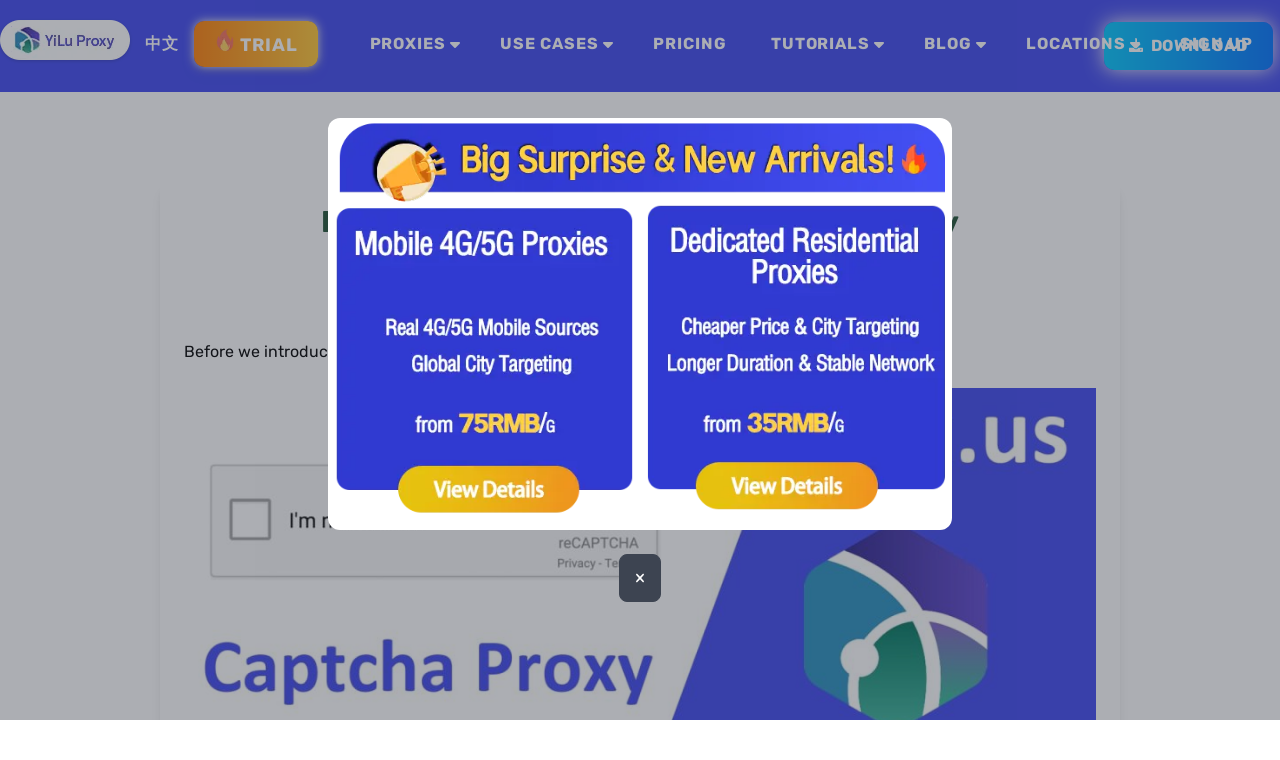

--- FILE ---
content_type: text/html; charset=utf-8
request_url: https://yilu.us/proxies/how-to-avoid-captchas-with-captcha-proxy
body_size: 16765
content:
<!DOCTYPE html><html lang="en"><head><meta charSet="utf-8"/><meta name="viewport" content="width=device-width"/><meta name="twitter:card" content="summary_large_image"/><meta name="twitter:site" content="@yiluproxy"/><meta name="twitter:creator" content="@yiluproxy"/><meta property="og:url" content="https://yilu.us"/><meta property="og:type" content="website"/><meta property="og:image" content="https://api.yilu.us/wp-content/uploads/2022/11/og-tag.png"/><meta property="og:image:alt" content="yiluproxy"/><meta property="og:image:type" content="image/png"/><meta property="og:image:width" content="800"/><meta property="og:image:height" content="485"/><meta property="og:site_name" content="yilu proxy"/><meta name="keywords" content="Captcha proxy, avoid captcha."/><title>How to avoid Captchas with Captcha proxy</title><meta name="robots" content="index,follow"/><meta name="description" content="Captchas have a variety of types to tell from the visitor is a human or a bot. Use Captcha proxy to avoid drawbacks of Captcha in case of user experience and conversion rate."/><meta property="og:title" content="How to avoid Captchas with Captcha proxy"/><meta property="og:description" content="Captchas have a variety of types to tell from the visitor is a human or a bot. Use Captcha proxy to avoid drawbacks of Captcha in case of user experience and conversion rate."/><meta name="next-head-count" content="19"/><link rel="icon" href="/icons/icon.png"/><link rel="preload" href="/_next/static/css/10217f9f98dd7bcd.css" as="style"/><link rel="stylesheet" href="/_next/static/css/10217f9f98dd7bcd.css" data-n-g=""/><noscript data-n-css=""></noscript><script defer="" nomodule="" src="/_next/static/chunks/polyfills-c67a75d1b6f99dc8.js"></script><script src="https://www.googletagmanager.com/gtag/js?id=UA-240629867-1" defer="" data-nscript="beforeInteractive"></script><script src="https://www.googletagmanager.com/gtag/js?id=AW-10993876468" defer="" data-nscript="beforeInteractive"></script><script src="/_next/static/chunks/webpack-5752944655d749a0.js" defer=""></script><script src="/_next/static/chunks/framework-5f4595e5518b5600.js" defer=""></script><script src="/_next/static/chunks/main-1c990f258beb807b.js" defer=""></script><script src="/_next/static/chunks/pages/_app-11655138e9dd4ce0.js" defer=""></script><script src="/_next/static/chunks/722-4ef1753b30c281c9.js" defer=""></script><script src="/_next/static/chunks/pages/%5B...slug%5D-e0333b663d892b3e.js" defer=""></script><script src="/_next/static/IricQZux-W0Qokq1v6eH0/_buildManifest.js" defer=""></script><script src="/_next/static/IricQZux-W0Qokq1v6eH0/_ssgManifest.js" defer=""></script></head><body><div id="__next" data-reactroot=""><div class="max-h-screen flex flex-col"><nav class="md:w-full md:fixed md:top-0 md:left-0 md:z-50 md:bg-transparent md:p-10"><div class="w-full mx-auto p-3 sm:px-6 lg:px-8 md:flex md:justify-center fixed top-0 left-0 z-40" style="background-color:#3F48EF"><div class="flex items-center justify-between h-16"><div class="flex items-center"><div class="flex-shrink-0 flex items-center"><a href="/"><span style="box-sizing:border-box;display:inline-block;overflow:hidden;width:initial;height:initial;background:none;opacity:1;border:0;margin:0;padding:0;position:relative;max-width:100%"><span style="box-sizing:border-box;display:block;width:initial;height:initial;background:none;opacity:1;border:0;margin:0;padding:0;max-width:100%"><img style="display:block;max-width:100%;width:initial;height:initial;background:none;opacity:1;border:0;margin:0;padding:0" alt="" aria-hidden="true" src="data:image/svg+xml,%3csvg%20xmlns=%27http://www.w3.org/2000/svg%27%20version=%271.1%27%20width=%27136%27%20height=%2746%27/%3e"/></span><img alt="yilu proxy" src="[data-uri]" decoding="async" data-nimg="intrinsic" style="position:absolute;top:0;left:0;bottom:0;right:0;box-sizing:border-box;padding:0;border:none;margin:auto;display:block;width:0;height:0;min-width:100%;max-width:100%;min-height:100%;max-height:100%"/><noscript><img alt="yilu proxy" srcSet="/_next/image?url=%2F_next%2Fstatic%2Fmedia%2Flogo.5dc4414d.png&amp;w=256&amp;q=75 1x, /_next/image?url=%2F_next%2Fstatic%2Fmedia%2Flogo.5dc4414d.png&amp;w=384&amp;q=75 2x" src="/_next/image?url=%2F_next%2Fstatic%2Fmedia%2Flogo.5dc4414d.png&amp;w=384&amp;q=75" decoding="async" data-nimg="intrinsic" style="position:absolute;top:0;left:0;bottom:0;right:0;box-sizing:border-box;padding:0;border:none;margin:auto;display:block;width:0;height:0;min-width:100%;max-width:100%;min-height:100%;max-height:100%" loading="lazy"/></noscript></span></a><a href="https://cn.yilu.us/" class="ml-0 md:ml-3" target="_blank">中文</a><a href="/trial" class="yellowBtn drop-shadow-md" target="_blank"><span style="box-sizing:border-box;display:inline-block;overflow:hidden;width:initial;height:initial;background:none;opacity:1;border:0;margin:0;padding:0;position:relative;max-width:100%"><span style="box-sizing:border-box;display:block;width:initial;height:initial;background:none;opacity:1;border:0;margin:0;padding:0;max-width:100%"><img style="display:block;max-width:100%;width:initial;height:initial;background:none;opacity:1;border:0;margin:0;padding:0" alt="" aria-hidden="true" src="data:image/svg+xml,%3csvg%20xmlns=%27http://www.w3.org/2000/svg%27%20version=%271.1%27%20width=%2722%27%20height=%2722%27/%3e"/></span><img alt="trial" src="[data-uri]" decoding="async" data-nimg="intrinsic" style="position:absolute;top:0;left:0;bottom:0;right:0;box-sizing:border-box;padding:0;border:none;margin:auto;display:block;width:0;height:0;min-width:100%;max-width:100%;min-height:100%;max-height:100%"/><noscript><img alt="trial" srcSet="/_next/image?url=%2F_next%2Fstatic%2Fmedia%2Fflame.56cbafe7.png&amp;w=32&amp;q=75 1x, /_next/image?url=%2F_next%2Fstatic%2Fmedia%2Fflame.56cbafe7.png&amp;w=48&amp;q=75 2x" src="/_next/image?url=%2F_next%2Fstatic%2Fmedia%2Fflame.56cbafe7.png&amp;w=48&amp;q=75" decoding="async" data-nimg="intrinsic" style="position:absolute;top:0;left:0;bottom:0;right:0;box-sizing:border-box;padding:0;border:none;margin:auto;display:block;width:0;height:0;min-width:100%;max-width:100%;min-height:100%;max-height:100%" loading="lazy"/></noscript></span><span class="pb-10 pl-1 text-sm md:text-lg">trial</span></a></div><div class="hidden md:block"><div class="ml-10 flex items-baseline space-x-4"><div class="dropdown dropdown-hover"><a href="/proxy" class="hover:bg-blue-700 text-white px-3 py-2 rounded-md text-md font-lg uppercase font-extrabold flex items-center" tabindex="0"><span class="mr-1 flex whitespace-nowrap">proxies</span> <svg aria-hidden="true" focusable="false" data-prefix="fas" data-icon="caret-down" class="svg-inline--fa fa-caret-down " role="img" xmlns="http://www.w3.org/2000/svg" viewBox="0 0 320 512"><path fill="currentColor" d="M310.6 246.6l-127.1 128C176.4 380.9 168.2 384 160 384s-16.38-3.125-22.63-9.375l-127.1-128C.2244 237.5-2.516 223.7 2.438 211.8S19.07 192 32 192h255.1c12.94 0 24.62 7.781 29.58 19.75S319.8 237.5 310.6 246.6z"></path></svg></a><ul tabindex="0" class="dropdown-content menu p-2 shadow bg-base-100 rounded-md w-60 text-gray-800"><li><a href="/rotating-residential-ip" class="text-blue-800 uppercase">rotating residential proxy</a></li><li><a href="/dedicated-residential-proxies" class="text-blue-800 uppercase">Dedicated Residential Proxies</a></li><li><a href="/static-residential-proxy" class="text-blue-800 uppercase">static residential proxy</a></li><li><a href="/mobile-proxies" class="text-blue-800 uppercase">Mobile Proxies</a></li><li><a href="/static-dedicated-ip" class="text-blue-800 uppercase">static dedicated proxy</a></li></ul></div><div class="dropdown dropdown-hover"><a href="#" class="hover:bg-blue-700 text-white px-3 py-2 rounded-md text-md font-lg uppercase font-extrabold flex items-center" tabindex="0"><span class="mr-1 flex whitespace-nowrap">use cases</span> <svg aria-hidden="true" focusable="false" data-prefix="fas" data-icon="caret-down" class="svg-inline--fa fa-caret-down " role="img" xmlns="http://www.w3.org/2000/svg" viewBox="0 0 320 512"><path fill="currentColor" d="M310.6 246.6l-127.1 128C176.4 380.9 168.2 384 160 384s-16.38-3.125-22.63-9.375l-127.1-128C.2244 237.5-2.516 223.7 2.438 211.8S19.07 192 32 192h255.1c12.94 0 24.62 7.781 29.58 19.75S319.8 237.5 310.6 246.6z"></path></svg></a><ul tabindex="0" class="dropdown-content menu p-2 shadow bg-base-100 rounded-md w-60 text-gray-800"><li><a href="/e-commerce-proxy" class="text-blue-800 uppercase">e-commerce</a></li><li><a href="/use-cases/social-media" class="text-blue-800 uppercase">social media</a></li><li><a href="/use-cases/seo-monitoring" class="text-blue-800 uppercase">seo monitoring</a></li><li><a href="/use-cases/web-scraping" class="text-blue-800 uppercase">web scraping</a></li><li><a href="/use-cases/brand-protection" class="text-blue-800 uppercase">brand protection</a></li><li><a href="/use-cases/price-monitoring" class="text-blue-800 uppercase">price monitoring</a></li></ul></div><div class="dropdown dropdown-hover"><a href="/pricing" class="hover:bg-blue-700 text-white px-3 py-2 rounded-md text-md font-lg uppercase font-extrabold flex items-center" tabindex="0"><span class="mr-1 flex whitespace-nowrap">pricing</span> </a></div><div class="dropdown dropdown-hover"><a href="/tutorials" class="hover:bg-blue-700 text-white px-3 py-2 rounded-md text-md font-lg uppercase font-extrabold flex items-center" tabindex="0"><span class="mr-1 flex whitespace-nowrap">tutorials</span> <svg aria-hidden="true" focusable="false" data-prefix="fas" data-icon="caret-down" class="svg-inline--fa fa-caret-down " role="img" xmlns="http://www.w3.org/2000/svg" viewBox="0 0 320 512"><path fill="currentColor" d="M310.6 246.6l-127.1 128C176.4 380.9 168.2 384 160 384s-16.38-3.125-22.63-9.375l-127.1-128C.2244 237.5-2.516 223.7 2.438 211.8S19.07 192 32 192h255.1c12.94 0 24.62 7.781 29.58 19.75S319.8 237.5 310.6 246.6z"></path></svg></a><ul tabindex="0" class="dropdown-content menu p-2 shadow bg-base-100 rounded-md w-60 text-gray-800"><li><a href="/configuration" class="text-blue-800 uppercase">configuration</a></li><li><a href="/integration" class="text-blue-800 uppercase">integration</a></li><li><a href="/faq" class="text-blue-800 uppercase">faq</a></li></ul></div><div class="dropdown dropdown-hover"><a href="/blog" class="hover:bg-blue-700 text-white px-3 py-2 rounded-md text-md font-lg uppercase font-extrabold flex items-center" tabindex="0"><span class="mr-1 flex whitespace-nowrap">blog</span> <svg aria-hidden="true" focusable="false" data-prefix="fas" data-icon="caret-down" class="svg-inline--fa fa-caret-down " role="img" xmlns="http://www.w3.org/2000/svg" viewBox="0 0 320 512"><path fill="currentColor" d="M310.6 246.6l-127.1 128C176.4 380.9 168.2 384 160 384s-16.38-3.125-22.63-9.375l-127.1-128C.2244 237.5-2.516 223.7 2.438 211.8S19.07 192 32 192h255.1c12.94 0 24.62 7.781 29.58 19.75S319.8 237.5 310.6 246.6z"></path></svg></a><ul tabindex="0" class="dropdown-content menu p-2 shadow bg-base-100 rounded-md w-60 text-gray-800"><li><a href="/proxies" class="text-blue-800 uppercase">proxies</a></li><li><a href="/knowledge" class="text-blue-800 uppercase">knowledge</a></li><li><a href="/ip" class="text-blue-800 uppercase">ip</a></li><li><a href="/amazon" class="text-blue-800 uppercase">amazon</a></li><li><a href="/chatgpt" class="text-blue-800 uppercase">chatgpt</a></li><li><a href="/tiktok" class="text-blue-800 uppercase">tiktok</a></li></ul></div><div class="dropdown dropdown-hover"><a href="/countries" class="hover:bg-blue-700 text-white px-3 py-2 rounded-md text-md font-lg uppercase font-extrabold flex items-center" tabindex="0"><span class="mr-1 flex whitespace-nowrap">locations</span> <svg aria-hidden="true" focusable="false" data-prefix="fas" data-icon="caret-down" class="svg-inline--fa fa-caret-down " role="img" xmlns="http://www.w3.org/2000/svg" viewBox="0 0 320 512"><path fill="currentColor" d="M310.6 246.6l-127.1 128C176.4 380.9 168.2 384 160 384s-16.38-3.125-22.63-9.375l-127.1-128C.2244 237.5-2.516 223.7 2.438 211.8S19.07 192 32 192h255.1c12.94 0 24.62 7.781 29.58 19.75S319.8 237.5 310.6 246.6z"></path></svg></a><ul tabindex="0" class="dropdown-content menu p-2 shadow bg-base-100 rounded-md w-60 text-gray-800"><li><a href="/countries/usa-proxy" class="text-blue-800 uppercase">United States</a></li><li><a href="/countries/russian-proxy" class="text-blue-800 uppercase">Russia</a></li><li><a href="/countries/korea-proxy" class="text-blue-800 uppercase">Korea</a></li><li><a href="/countries/germany-proxy" class="text-blue-800 uppercase">German</a></li><li><a href="/countries/singapore-proxy" class="text-blue-800 uppercase">Singapore</a></li><li><a href="/countries/uk-proxy" class="text-blue-800 uppercase">United Kingdom</a></li><li><a href="/countries/indian-proxy" class="text-blue-800 uppercase">India</a></li><li><a href="/countries/vietnam-proxy" class="text-blue-800 uppercase">Vietnam</a></li><li><a href="/countries/japan-proxy" class="text-blue-800 uppercase">Japan</a></li><li><a href="/countries/hong-kong-proxy" class="text-blue-800 uppercase">Hong Kong</a></li><li><a href="/countries/taiwan-proxy" class="text-blue-800 uppercase">Taiwan</a></li><li><a href="/countries" class="text-blue-800 uppercase">more</a></li></ul></div><div class="dropdown dropdown-hover"><a href="/signup" class="hover:bg-blue-700 text-white px-3 py-2 rounded-md text-md font-lg uppercase font-extrabold flex items-center" tabindex="0"><span class="mr-1 flex whitespace-nowrap">Sign Up</span> </a></div></div></div></div><div class="-mr-2 flex md:hidden"><button type="button" class="bg-blue-700 inline-flex items-center justify-center p-2 rounded-md text-gray-400 hover:text-white focus:outline-none focus:ring-2 focus:ring-offset-2 focus:ring-offset-gray-800 focus:ring-white" aria-controls="mobile-menu" aria-expanded="false"><span class="sr-only">Open main menu</span><svg aria-hidden="true" focusable="false" data-prefix="fas" data-icon="bars" class="svg-inline--fa fa-bars fa-xl text-white" role="img" xmlns="http://www.w3.org/2000/svg" viewBox="0 0 448 512"><path fill="currentColor" d="M0 96C0 78.33 14.33 64 32 64H416C433.7 64 448 78.33 448 96C448 113.7 433.7 128 416 128H32C14.33 128 0 113.7 0 96zM0 256C0 238.3 14.33 224 32 224H416C433.7 224 448 238.3 448 256C448 273.7 433.7 288 416 288H32C14.33 288 0 273.7 0 256zM416 448H32C14.33 448 0 433.7 0 416C0 398.3 14.33 384 32 384H416C433.7 384 448 398.3 448 416C448 433.7 433.7 448 416 448z"></path></svg></button></div></div><div class="hidden md:block"><a target="_blank" class="deepbtn flex items-center flex-nowrap whitespace-nowrap" rel="nofollow" style="padding:12px 25px" href="https://yilu.us/download"><svg aria-hidden="true" focusable="false" data-prefix="fas" data-icon="download" class="svg-inline--fa fa-download fa-sm " role="img" xmlns="http://www.w3.org/2000/svg" viewBox="0 0 512 512"><path fill="currentColor" d="M480 352h-133.5l-45.25 45.25C289.2 409.3 273.1 416 256 416s-33.16-6.656-45.25-18.75L165.5 352H32c-17.67 0-32 14.33-32 32v96c0 17.67 14.33 32 32 32h448c17.67 0 32-14.33 32-32v-96C512 366.3 497.7 352 480 352zM432 456c-13.2 0-24-10.8-24-24c0-13.2 10.8-24 24-24s24 10.8 24 24C456 445.2 445.2 456 432 456zM233.4 374.6C239.6 380.9 247.8 384 256 384s16.38-3.125 22.62-9.375l128-128c12.49-12.5 12.49-32.75 0-45.25c-12.5-12.5-32.76-12.5-45.25 0L288 274.8V32c0-17.67-14.33-32-32-32C238.3 0 224 14.33 224 32v242.8L150.6 201.4c-12.49-12.5-32.75-12.5-45.25 0c-12.49 12.5-12.49 32.75 0 45.25L233.4 374.6z"></path></svg><span class="pl-2 uppercase">download</span></a></div></div></nav><div class="my-1 max-w-full flex flex-col items-center justify-center md:mb-10 pt-36 bg-white"><div><div class="max-w-full md:max-w-[75%] m-auto rounded-lg shadow-lg text-black"><h1 class="mt-0 text-3xl font-bold text-center md:mt-8 p-6" style="color:#205335">How to avoid Captchas with Captcha proxy</h1><div class="p-6"><div class="flex items-center justify-center p-3"><svg aria-hidden="true" focusable="false" data-prefix="fas" data-icon="calendar" class="svg-inline--fa fa-calendar " role="img" xmlns="http://www.w3.org/2000/svg" viewBox="0 0 448 512"><path fill="currentColor" d="M96 32C96 14.33 110.3 0 128 0C145.7 0 160 14.33 160 32V64H288V32C288 14.33 302.3 0 320 0C337.7 0 352 14.33 352 32V64H400C426.5 64 448 85.49 448 112V160H0V112C0 85.49 21.49 64 48 64H96V32zM448 464C448 490.5 426.5 512 400 512H48C21.49 512 0 490.5 0 464V192H448V464z"></path></svg><span class="px-2">Thu Nov 03 2022</span><svg aria-hidden="true" focusable="false" data-prefix="fas" data-icon="user" class="svg-inline--fa fa-user " role="img" xmlns="http://www.w3.org/2000/svg" viewBox="0 0 448 512"><path fill="currentColor" d="M224 256c70.7 0 128-57.31 128-128s-57.3-128-128-128C153.3 0 96 57.31 96 128S153.3 256 224 256zM274.7 304H173.3C77.61 304 0 381.6 0 477.3c0 19.14 15.52 34.67 34.66 34.67h378.7C432.5 512 448 496.5 448 477.3C448 381.6 370.4 304 274.7 304z"></path></svg><span class="px-2">admin</span></div><div class="leading-8"><p>Before we introduce the <strong><a href="https://yilu.us/proxies/how-to-avoid-captchas-with-captcha-proxy">Captcha proxy</a></strong>, we have to figure out what is Captcha and why we need it.</p><figure class="wp-block-image size-large"><img src="https://api.yilu.us/wp-content/uploads/2022/11/Captcha-Proxy-1024x576.jpg" alt="Captcha Proxy" class="wp-image-1281"/></figure><p><strong>What is Captcha?</strong><br/>CAPTCHA is the full name of ‘Completely Automated Public Turing test to tell Computers and Humans Apart’. So its purpose is to recognize if a site visitor is a human or a computer program. Captchas (also known as CAPTCHAs or reCAPTCHAs) are online tests that are fast and simple to solve for humans but very complex for computer programs or ‘bots’.<br/>The object of Captchas is clear and direct: they help websites prevent spam. Having a Captcha on a webpage protects spam programs from malicious behaviors, such as information theft, and making bothering reviews.</p><p><strong>Types of Captchas</strong>:<br/>When mentioning Captchas, most people only think of the “I’m not a robot” checkbox. However, Captcha has a variety of types with different features. Maybe you’ve come across some or all of them while surfing the internet. I will discuss some common types:<br/><strong>A. Text Captcha: </strong>Visitors are required to type a series of distorted letters in the correct order.<br/><strong>B. Math Captcha: </strong>Visitors need to make out a simple math question, as simple as 5+5. But bots can’t easily comprehend the question or figure out the problem.<br/>Image Captcha: As the most popular Captcha on the internet, image Captcha will show pictures and require the visitor to click the boxes where a kind of item is included, like a fire hydrant or a bridge. Bots fail the test since they can’t pick out the requested items.<br/><strong>C. Time-Based Captcha: </strong>A time-based Captcha checks bots by tracking how fast a visitor writes a form. Bots generally paste their information in and submit instantly, while human users invest time entering.<br/>Social Media Logins: Users are required to sign in with their authentic social media accounts, which is strict and not popular because many people hesitate to hand out their information.<br/><strong>D. Invisible Captchas:</strong> Some Captchas are out of sight to human users, and ‘honeypots’ are included. Because such Captchas are concealed in the page’s code, bots scraping a site will interact with them and then report themselves as a bot and get rejected.</p><p><strong>Why do you need to avoid Captchas?</strong><br/>Captchas are helpful for website owners, but they are a hassle for people who need to carry out legitimate, automated research.<br/><strong>A. CAPTCHAs impact the user experience</strong><br/>Imagine you have just found out about a new item on the e-commerce site, and you’re desperate to get it as soon as possible. As you are on the way to check out, you meet a CAPTCHA. Worse yet, you fail the test several times. In this case, would you still have the patience to finish the purchase?<br/>Such an experience can bring much frustration to users, subsequently, affecting user involvement and conversions. So it is crucial for more user engagement to avoid Captchas.<br/><strong>B. CAPTCHAs waste time</strong><br/>Users waste much time in hesitation on how to make the decision in terms of Captchas. For example, if there’s a requirement to “click all squares that have a traffic light” and the tip of a piece is on a few pixels on one square, should it be picked or not?<br/>When a human user runs into a CAPTCHA test, it will take him seconds or minutes to view and respond. While a bot can get around the test and proceed almost directly to purchase in milliseconds. The bot purchases several PS5s and the human receives an “out of stock” note by the time he goes through the test.<br/><strong>C. CAPTCHAs reduce conversion rates</strong><br/>As we mentioned above, it is not surprising that bothering experiences and more time required to finish test results in a lower conversion rate with CAPTCHA. More importantly, CAPTCHAs won’t just stop you from bringing more potential clients or selling more items at that moment. Due to annoying experiences, some loyal customers are more likely to stop supporting your brand in the future, too. As a result, to avoid Captchas is a effective way to improve conversion rate.</p><p><strong>How to avoid Captchas?</strong><br/><strong>A. Use rotating Captcha proxy</strong><br/>Using a rotating Captcha proxy is the primary method to avoid or avoid Captchas. Captchas can find out bots by recording how many visits the site receives from the same IP address in a short period of time. If you use a rotating Captcha proxy that regularly changes a different proxy address, the Captcha can’t pin visits to one IP address. And <strong>rotating proxies</strong> from Yilu proxy provides residential IPs, which is less likely to trigger Captcha. While scraping sites, rotating residential proxies can make the website believe that your bot is a group of human users to avoid Captchas.<br/><strong>B. Check honeypots</strong><br/>It is essential for you to make sure the CSS attributes of all elements you expect to interact with. Be sure to turn on the visibility and set the display to appear to avoid Captchas.<br/><strong>C. Avoid direct links</strong><br/>If a large number of direct link requests are coming in, a website will turn to be defensive, and Captcha appeared. In that case, we recommend you visit other pages with the link you plan to visit on them or utilize the referrer header to cheat websites into considering you were referred instead of initiating direct link requests to avoid Captchas.</p><p><strong>Conclusion</strong><br/>With the Captcha proxy, you are able to use bots without worries. You can collect data with a web scraper, crawler, and spider. And you can also complete multiple tasks with a purchase bot or bulk account creation bot. Whether you want to perform certain tasks within a limited time frame or buy limited-edition sneakers, tickets, and other high-on-demand items, a Captcha proxy will be beneficial for you.</p><p></p></div><div class="w-full flex my-2"><div class="w-1/2 border border-gray-200 mr-2 p-2 rounded"><svg aria-hidden="true" focusable="false" data-prefix="fas" data-icon="backward" class="svg-inline--fa fa-backward " role="img" xmlns="http://www.w3.org/2000/svg" viewBox="0 0 512 512" color="gray"><path fill="currentColor" d="M459.5 71.41l-171.5 142.9v83.45l171.5 142.9C480.1 457.7 512 443.3 512 415.1V96.03C512 68.66 480.1 54.28 459.5 71.41zM203.5 71.41L11.44 231.4c-15.25 12.87-15.25 36.37 0 49.24l192 159.1c20.63 17.12 52.51 2.749 52.51-24.62v-319.9C255.1 68.66 224.1 54.28 203.5 71.41z"></path></svg><a href="https://yilu.us/proxies/how-to-get-discord-unblocked-with-discord-proxy" class="pl-2">How to get Discord unblocked with Discord proxy?</a></div><div class="w-1/2 border border-gray-200 mr-2 p-2 rounded text-right"><a href="https://yilu.us/proxies/captcha-proxy-for-bypass-verification" class="pr-2">CAPTCHA Proxy for bypass verification</a><svg aria-hidden="true" focusable="false" data-prefix="fas" data-icon="forward" class="svg-inline--fa fa-forward " role="img" xmlns="http://www.w3.org/2000/svg" viewBox="0 0 512 512" color="gray"><path fill="currentColor" d="M52.51 440.6l171.5-142.9V214.3L52.51 71.41C31.88 54.28 0 68.66 0 96.03v319.9C0 443.3 31.88 457.7 52.51 440.6zM308.5 440.6l192-159.1c15.25-12.87 15.25-36.37 0-49.24l-192-159.1c-20.63-17.12-52.51-2.749-52.51 24.62v319.9C256 443.3 287.9 457.7 308.5 440.6z"></path></svg></div></div><div class="pt-3"><button aria-label="facebook" class="react-share__ShareButton" style="background-color:transparent;border:none;padding:0;font:inherit;color:inherit;cursor:pointer"><svg viewBox="0 0 64 64" width="45" height="45"><circle cx="32" cy="32" r="31" fill="#3b5998"></circle><path d="M34.1,47V33.3h4.6l0.7-5.3h-5.3v-3.4c0-1.5,0.4-2.6,2.6-2.6l2.8,0v-4.8c-0.5-0.1-2.2-0.2-4.1-0.2 c-4.1,0-6.9,2.5-6.9,7V28H24v5.3h4.6V47H34.1z" fill="white"></path></svg></button><button aria-label="twitter" class="react-share__ShareButton" style="background-color:transparent;border:none;padding:0;font:inherit;color:inherit;cursor:pointer"><svg viewBox="0 0 64 64" width="45" height="45"><circle cx="32" cy="32" r="31" fill="#00aced"></circle><path d="M48,22.1c-1.2,0.5-2.4,0.9-3.8,1c1.4-0.8,2.4-2.1,2.9-3.6c-1.3,0.8-2.7,1.3-4.2,1.6 C41.7,19.8,40,19,38.2,19c-3.6,0-6.6,2.9-6.6,6.6c0,0.5,0.1,1,0.2,1.5c-5.5-0.3-10.3-2.9-13.5-6.9c-0.6,1-0.9,2.1-0.9,3.3 c0,2.3,1.2,4.3,2.9,5.5c-1.1,0-2.1-0.3-3-0.8c0,0,0,0.1,0,0.1c0,3.2,2.3,5.8,5.3,6.4c-0.6,0.1-1.1,0.2-1.7,0.2c-0.4,0-0.8,0-1.2-0.1 c0.8,2.6,3.3,4.5,6.1,4.6c-2.2,1.8-5.1,2.8-8.2,2.8c-0.5,0-1.1,0-1.6-0.1c2.9,1.9,6.4,2.9,10.1,2.9c12.1,0,18.7-10,18.7-18.7 c0-0.3,0-0.6,0-0.8C46,24.5,47.1,23.4,48,22.1z" fill="white"></path></svg></button><button aria-label="pinterest" class="react-share__ShareButton" style="background-color:transparent;border:none;padding:0;font:inherit;color:inherit;cursor:pointer"><svg viewBox="0 0 64 64" width="45" height="45"><circle cx="32" cy="32" r="31" fill="#cb2128"></circle><path d="M32,16c-8.8,0-16,7.2-16,16c0,6.6,3.9,12.2,9.6,14.7c0-1.1,0-2.5,0.3-3.7 c0.3-1.3,2.1-8.7,2.1-8.7s-0.5-1-0.5-2.5c0-2.4,1.4-4.1,3.1-4.1c1.5,0,2.2,1.1,2.2,2.4c0,1.5-0.9,3.7-1.4,5.7 c-0.4,1.7,0.9,3.1,2.5,3.1c3,0,5.1-3.9,5.1-8.5c0-3.5-2.4-6.1-6.7-6.1c-4.9,0-7.9,3.6-7.9,7.7c0,1.4,0.4,2.4,1.1,3.1 c0.3,0.3,0.3,0.5,0.2,0.9c-0.1,0.3-0.3,1-0.3,1.3c-0.1,0.4-0.4,0.6-0.8,0.4c-2.2-0.9-3.3-3.4-3.3-6.1c0-4.5,3.8-10,11.4-10 c6.1,0,10.1,4.4,10.1,9.2c0,6.3-3.5,11-8.6,11c-1.7,0-3.4-0.9-3.9-2c0,0-0.9,3.7-1.1,4.4c-0.3,1.2-1,2.5-1.6,3.4 c1.4,0.4,3,0.7,4.5,0.7c8.8,0,16-7.2,16-16C48,23.2,40.8,16,32,16z" fill="white"></path></svg></button><button aria-label="reddit" class="react-share__ShareButton" style="background-color:transparent;border:none;padding:0;font:inherit;color:inherit;cursor:pointer"><svg viewBox="0 0 64 64" width="45" height="45"><circle cx="32" cy="32" r="31" fill="#ff4500"></circle><path d="m 52.8165,31.942362 c 0,-2.4803 -2.0264,-4.4965 -4.5169,-4.4965 -1.2155,0 -2.3171,0.4862 -3.128,1.2682 -3.077,-2.0247 -7.2403,-3.3133 -11.8507,-3.4782 l 2.5211,-7.9373 6.8272,1.5997 -0.0102,0.0986 c 0,2.0281 1.6575,3.6771 3.6958,3.6771 2.0366,0 3.6924,-1.649 3.6924,-3.6771 0,-2.0281 -1.6575,-3.6788 -3.6924,-3.6788 -1.564,0 -2.8968,0.9758 -3.4357,2.3443 l -7.3593,-1.7255 c -0.3213,-0.0782 -0.6477,0.1071 -0.748,0.4233 L 32,25.212062 c -4.8246,0.0578 -9.1953,1.3566 -12.41,3.4425 -0.8058,-0.7446 -1.8751,-1.2104 -3.0583,-1.2104 -2.4905,0 -4.5152,2.0179 -4.5152,4.4982 0,1.649 0.9061,3.0787 2.2389,3.8607 -0.0884,0.4794 -0.1462,0.9639 -0.1462,1.4569 0,6.6487 8.1736,12.0581 18.2223,12.0581 10.0487,0 18.224,-5.4094 18.224,-12.0581 0,-0.4658 -0.0493,-0.9248 -0.1275,-1.377 1.4144,-0.7599 2.3885,-2.2304 2.3885,-3.9406 z m -29.2808,3.0872 c 0,-1.4756 1.207,-2.6775 2.6894,-2.6775 1.4824,0 2.6877,1.2019 2.6877,2.6775 0,1.4756 -1.2053,2.6758 -2.6877,2.6758 -1.4824,0 -2.6894,-1.2002 -2.6894,-2.6758 z m 15.4037,7.9373 c -1.3549,1.3481 -3.4816,2.0043 -6.5008,2.0043 l -0.0221,-0.0051 -0.0221,0.0051 c -3.0209,0 -5.1476,-0.6562 -6.5008,-2.0043 -0.2465,-0.2448 -0.2465,-0.6443 0,-0.8891 0.2465,-0.2465 0.6477,-0.2465 0.8942,0 1.105,1.0999 2.9393,1.6337 5.6066,1.6337 l 0.0221,0.0051 0.0221,-0.0051 c 2.6673,0 4.5016,-0.5355 5.6066,-1.6354 0.2465,-0.2465 0.6477,-0.2448 0.8942,0 0.2465,0.2465 0.2465,0.6443 0,0.8908 z m -0.3213,-5.2615 c -1.4824,0 -2.6877,-1.2002 -2.6877,-2.6758 0,-1.4756 1.2053,-2.6775 2.6877,-2.6775 1.4824,0 2.6877,1.2019 2.6877,2.6775 0,1.4756 -1.2053,2.6758 -2.6877,2.6758 z" fill="white"></path></svg></button><button aria-label="email" class="react-share__ShareButton" style="background-color:transparent;border:none;padding:0;font:inherit;color:inherit;cursor:pointer"><svg viewBox="0 0 64 64" width="45" height="45"><circle cx="32" cy="32" r="31" fill="#7f7f7f"></circle><path d="M17,22v20h30V22H17z M41.1,25L32,32.1L22.9,25H41.1z M20,39V26.6l12,9.3l12-9.3V39H20z" fill="white"></path></svg></button></div></div></div></div></div><div class="pt-12 max-w-full md:pt-10 bg-white"><div class="max-w-full md:max-w-[75%] m-auto border flex flex-col md:flex-row border-gray-300 p-1 rounded-lg mb-2"><div class="flex-1 flex flex-col justify-center text-green-900"><h1 class="uppercase text-4xl md:text-5xl text-center mb-2">get free trial</h1><div class="flex justify-center my-3"><div class="flex flex-col md:flex-row"><a class="deepbtn whitespace-nowrap" rel="nofollow" href="https://yilu.us/YiLuProxy.rar"><svg aria-hidden="true" focusable="false" data-prefix="fas" data-icon="download" class="svg-inline--fa fa-download fa-sm " role="img" xmlns="http://www.w3.org/2000/svg" viewBox="0 0 512 512"><path fill="currentColor" d="M480 352h-133.5l-45.25 45.25C289.2 409.3 273.1 416 256 416s-33.16-6.656-45.25-18.75L165.5 352H32c-17.67 0-32 14.33-32 32v96c0 17.67 14.33 32 32 32h448c17.67 0 32-14.33 32-32v-96C512 366.3 497.7 352 480 352zM432 456c-13.2 0-24-10.8-24-24c0-13.2 10.8-24 24-24s24 10.8 24 24C456 445.2 445.2 456 432 456zM233.4 374.6C239.6 380.9 247.8 384 256 384s16.38-3.125 22.62-9.375l128-128c12.49-12.5 12.49-32.75 0-45.25c-12.5-12.5-32.76-12.5-45.25 0L288 274.8V32c0-17.67-14.33-32-32-32C238.3 0 224 14.33 224 32v242.8L150.6 201.4c-12.49-12.5-32.75-12.5-45.25 0c-12.49 12.5-12.49 32.75 0 45.25L233.4 374.6z"></path></svg><span class="pl-2 text-sm uppercase">download</span></a><a href="/signup"><button class="deepbtn whitespace-nowrap"><svg aria-hidden="true" focusable="false" data-prefix="fas" data-icon="user" class="svg-inline--fa fa-user fa-sm " role="img" xmlns="http://www.w3.org/2000/svg" viewBox="0 0 448 512"><path fill="currentColor" d="M224 256c70.7 0 128-57.31 128-128s-57.3-128-128-128C153.3 0 96 57.31 96 128S153.3 256 224 256zM274.7 304H173.3C77.61 304 0 381.6 0 477.3c0 19.14 15.52 34.67 34.66 34.67h378.7C432.5 512 448 496.5 448 477.3C448 381.6 370.4 304 274.7 304z"></path></svg><span class="pl-2 text-sm uppercase">sign up</span></button></a></div></div></div><div class="flex"><span style="box-sizing:border-box;display:inline-block;overflow:hidden;width:initial;height:initial;background:none;opacity:1;border:0;margin:0;padding:0;position:relative;max-width:100%"><span style="box-sizing:border-box;display:block;width:initial;height:initial;background:none;opacity:1;border:0;margin:0;padding:0;max-width:100%"><img style="display:block;max-width:100%;width:initial;height:initial;background:none;opacity:1;border:0;margin:0;padding:0" alt="" aria-hidden="true" src="data:image/svg+xml,%3csvg%20xmlns=%27http://www.w3.org/2000/svg%27%20version=%271.1%27%20width=%27567%27%20height=%27274%27/%3e"/></span><img alt="download yilu proxy" src="[data-uri]" decoding="async" data-nimg="intrinsic" style="position:absolute;top:0;left:0;bottom:0;right:0;box-sizing:border-box;padding:0;border:none;margin:auto;display:block;width:0;height:0;min-width:100%;max-width:100%;min-height:100%;max-height:100%"/><noscript><img alt="download yilu proxy" srcSet="/_next/image?url=https%3A%2F%2Fapi.yilu.us%2Fwp-content%2Fuploads%2F2022%2F07%2Fyilu_proxy_list.png&amp;w=640&amp;q=75 1x, /_next/image?url=https%3A%2F%2Fapi.yilu.us%2Fwp-content%2Fuploads%2F2022%2F07%2Fyilu_proxy_list.png&amp;w=1200&amp;q=75 2x" src="/_next/image?url=https%3A%2F%2Fapi.yilu.us%2Fwp-content%2Fuploads%2F2022%2F07%2Fyilu_proxy_list.png&amp;w=1200&amp;q=75" decoding="async" data-nimg="intrinsic" style="position:absolute;top:0;left:0;bottom:0;right:0;box-sizing:border-box;padding:0;border:none;margin:auto;display:block;width:0;height:0;min-width:100%;max-width:100%;min-height:100%;max-height:100%" loading="lazy"/></noscript></span></div></div></div><footer class="text-gray-600 body-font leading-7"><div class="py-3 container px-5 md:py-10 mx-auto flex md:items-center lg:items-start md:flex-row md:flex-nowrap flex-wrap flex-col"><div class="w-64 flex-shrink-0 md:mx-0 mx-auto text-center md:text-left"><a href="/" class="flex title-font font-medium items-center md:justify-start justify-center text-gray-900 pl-4 ml-5"><span style="box-sizing:border-box;display:inline-block;overflow:hidden;width:initial;height:initial;background:none;opacity:1;border:0;margin:0;padding:0;position:relative;max-width:100%"><span style="box-sizing:border-box;display:block;width:initial;height:initial;background:none;opacity:1;border:0;margin:0;padding:0;max-width:100%"><img style="display:block;max-width:100%;width:initial;height:initial;background:none;opacity:1;border:0;margin:0;padding:0" alt="" aria-hidden="true" src="data:image/svg+xml,%3csvg%20xmlns=%27http://www.w3.org/2000/svg%27%20version=%271.1%27%20width=%27160%27%20height=%2760%27/%3e"/></span><img alt="yilu proxy" src="[data-uri]" decoding="async" data-nimg="intrinsic" style="position:absolute;top:0;left:0;bottom:0;right:0;box-sizing:border-box;padding:0;border:none;margin:auto;display:block;width:0;height:0;min-width:100%;max-width:100%;min-height:100%;max-height:100%"/><noscript><img alt="yilu proxy" srcSet="/_next/image?url=%2F_next%2Fstatic%2Fmedia%2Flogo.5dc4414d.png&amp;w=256&amp;q=75 1x, /_next/image?url=%2F_next%2Fstatic%2Fmedia%2Flogo.5dc4414d.png&amp;w=384&amp;q=75 2x" src="/_next/image?url=%2F_next%2Fstatic%2Fmedia%2Flogo.5dc4414d.png&amp;w=384&amp;q=75" decoding="async" data-nimg="intrinsic" style="position:absolute;top:0;left:0;bottom:0;right:0;box-sizing:border-box;padding:0;border:none;margin:auto;display:block;width:0;height:0;min-width:100%;max-width:100%;min-height:100%;max-height:100%" loading="lazy"/></noscript></span></a><p class="text-center text-white">Work Hours: UTC/GMT +09:00 Monday through Saturday <br/>10:00-22:00</p><p class="text-center text-white">email:<a href="/cdn-cgi/l/email-protection" class="__cf_email__" data-cfemail="2c55405f595c5c435e586c5c5e43584342024149">[email&#160;protected]</a></p><div class="text-center text-white"><a href="https://www.yilusk5.com/domain.php?=en" target="_blank" rel="nofollow" class="btn btn-primary border-accent">official domain inquiry</a></div></div><div class="flex-grow flex flex-wrap md:pl-20 -mb-10 md:mt-0 mt-10 md:text-left text-center"><div class="lg:w-1/5 md:w-1/2 w-full px-4"><h2 class="text-lg font-bold text-white tracking-widest text-md mb-3 uppercase">Yilu Proxy</h2><nav class="list-none mb-10 font-light"><li><a class="text-white hover:text-red-300" rel="nofollow" href="/about-yilu">About YiluProxy</a></li><li><a class="text-white hover:text-red-300" rel="nofollow" href="/terms-of-service">Terms of Service</a></li><li><a class="text-white hover:text-red-300" rel="nofollow" href="/privacy-policy">Privacy Policy</a></li><li><a class="text-white hover:text-red-300" rel="nofollow" href="/cookie-policy">Cookie Policy</a></li></nav></div><div class="lg:w-1/5 md:w-1/2 w-full px-4"><h2 class="text-lg font-bold text-white tracking-widest text-md mb-3 uppercase">Tutorials</h2><nav class="list-none mb-10 font-light"><li><a class="text-white hover:text-red-300" href="/configuration">Configuration</a></li><li><a class="text-white hover:text-red-300" href="/faq">FAQ</a></li><li><a class="text-white hover:text-red-300" href="/integration">Integration</a></li><li><a class="text-white hover:text-red-300" href="/sitemaps/en-sitemap.xml">Sitemap</a></li></nav></div><div class="lg:w-1/5 md:w-1/2 w-full px-4"><h2 class="text-lg font-bold text-white tracking-widest text-md mb-3 uppercase">Use Cases</h2><nav class="list-none mb-10 font-light"><li><a class="text-white hover:text-red-300" href="/use-cases/e-commerce-proxy">E-Commerce</a></li><li><a class="text-white hover:text-red-300" href="/use-cases/seo-monitoring">SEO Monitoring</a></li><li><a class="text-white hover:text-red-300" href="/use-cases/web-scraping">Web Scraping</a></li><li><a class="text-white hover:text-red-300" href="/use-cases/brand-protection">Brand Protection</a></li><li><a class="text-white hover:text-red-300" href="/use-cases/price-monitoring">Price Monitoring</a></li><li><a class="text-white hover:text-red-300" href="/use-cases/social-media">Social Media</a></li></nav></div><div class="lg:w-1/5 md:w-1/2 w-full px-4"><h2 class="text-lg font-bold text-white tracking-widest text-md mb-3 uppercase">Proxies</h2><nav class="list-none mb-10 font-light"><li><a class="text-white hover:text-red-300" href="/static-dedicated-ip">Static Dedicated IP</a></li><li><a class="text-white hover:text-red-300" href="/rotating-residential-ip">Rotating Residential Proxies</a></li><li><a class="text-white hover:text-red-300" href="/static-residential-proxy">Static Residential Proxy</a></li><li><a class="text-white hover:text-red-300" href="/dedicated-residential-proxies">Dedicated Residential Proxies</a></li><li><a class="text-white hover:text-red-300" href="https://www.yiluproxy.org">YiLuProxy</a></li></nav></div><div class="lg:w-1/5 md:w-1/2 w-full px-4"><h2 class="text-lg font-bold text-white tracking-widest text-md mb-3 uppercase"></h2><nav class="list-none mb-10"><li class="my-1"><a class="flex justify-center items-center md:justify-start" target="_blank" rel="nofollow" href="https://t.me/yilusocks5"><svg aria-hidden="true" focusable="false" data-prefix="fab" data-icon="telegram" class="svg-inline--fa fa-telegram fa-2x " role="img" xmlns="http://www.w3.org/2000/svg" viewBox="0 0 496 512"><path fill="currentColor" d="M248 8C111 8 0 119 0 256S111 504 248 504 496 392.1 496 256 384.1 8 248 8zM362.1 176.7c-3.732 39.22-19.88 134.4-28.1 178.3-3.476 18.58-10.32 24.82-16.95 25.42-14.4 1.326-25.34-9.517-39.29-18.66-21.83-14.31-34.16-23.22-55.35-37.18-24.49-16.14-8.612-25 5.342-39.5 3.652-3.793 67.11-61.51 68.33-66.75 .153-.655 .3-3.1-1.154-4.384s-3.59-.849-5.135-.5q-3.283 .746-104.6 69.14-14.85 10.19-26.89 9.934c-8.855-.191-25.89-5.006-38.55-9.123-15.53-5.048-27.88-7.717-26.8-16.29q.84-6.7 18.45-13.7 108.4-47.25 144.6-62.3c68.87-28.65 83.18-33.62 92.51-33.79 2.052-.034 6.639 .474 9.61 2.885a10.45 10.45 0 0 1 3.53 6.716A43.76 43.76 0 0 1 362.1 176.7z"></path></svg><span class="pl-2 font-normal">T1: Yilusocks5</span></a></li></nav></div></div></div><div class="container w-full text-white mx-auto p-5">Disclaimer: <a href="/">YiLu Proxy</a> only offer IP proxy service, users who are engaging in any illegal businesses does not represent Yilu&#x27;s opinions, is not associated with Yilu&#x27;s services. The users of Yilu proxy should be responsible for their behaviors using our service and engaging in any illegal activities is forbidden.</div></footer></div> </div><script data-cfasync="false" src="/cdn-cgi/scripts/5c5dd728/cloudflare-static/email-decode.min.js"></script><script id="__NEXT_DATA__" type="application/json">{"props":{"pageProps":{"home":{"menu":[{"anchor":"proxies","link":"/proxy","children":[{"anchor":"rotating residential proxy","link":"/rotating-residential-ip"},{"anchor":"Dedicated Residential Proxies","link":"/dedicated-residential-proxies"},{"anchor":"static residential proxy","link":"/static-residential-proxy"},{"anchor":"Mobile Proxies","link":"/mobile-proxies"},{"anchor":"static dedicated proxy","link":"/static-dedicated-ip"}]},{"anchor":"use cases","link":"/use-cases","children":[{"anchor":"e-commerce","link":"/use-cases/e-commerce-proxy"},{"anchor":"social media","link":"/use-cases/social-media"},{"anchor":"seo monitoring","link":"/use-cases/seo-monitoring"},{"anchor":"web scraping","link":"/use-cases/web-scraping"},{"anchor":"brand protection","link":"/use-cases/brand-protection"},{"anchor":"price monitoring","link":"/use-cases/price-monitoring"}]},{"anchor":"pricing","link":"/pricing"},{"anchor":"tutorials","link":"/tutorials","children":[{"anchor":"configuration","link":"/configuration"},{"anchor":"integration","link":"/integration"},{"anchor":"faq","link":"/faq"}]},{"anchor":"blog","link":"/blog","children":[{"anchor":"proxies","link":"/proxies"},{"anchor":"ip","link":"/ip"},{"anchor":"knowledge","link":"/knowledge"},{"anchor":"amazon","link":"/amazon"},{"anchor":"facebook","link":"/facebook"},{"anchor":"google","link":"/google"},{"anchor":"youtube","link":"/youtube"},{"anchor":"online marketing","link":"/online-marketing"}]},{"anchor":"locations","link":"/countries","children":[{"anchor":"United States","link":"/countries/usa-proxy"},{"anchor":"Russia","link":"/countries/russian"},{"anchor":"Korea","link":"/countries/korea-proxy"},{"anchor":"German","link":"/countries/germany-proxy"},{"anchor":"Australia","link":"/countries"},{"anchor":"Singapore","link":"/countries/singapore-proxy"},{"anchor":"United Kingdom","link":"/countries/uk-proxy"},{"anchor":"France","link":"/countries"},{"anchor":"India","link":"/countries/indian-proxy"},{"anchor":"Spain","link":"/countries/spanish-proxy"},{"anchor":"Vietnam","link":"/countries/vietnam-proxy"},{"anchor":"Japan","link":"/countries/japan-proxy"},{"anchor":"Nepal","link":"/countries/nepal-proxy"},{"anchor":"Hong Kong","link":"/countries/hong-kong-proxy"},{"anchor":"Saudi Arabia","link":"/countries/saudi-arabia-proxy"},{"anchor":"Taiwan","link":"/countries/taiwan-proxy"},{"anchor":"more","link":"/countries"}]},{"anchor":"Sign Up","link":"/signup"}],"hero":{"title":"Yilu Proxy \u003cbr\u003e Highly Anonymous Global Servers\u003cbr\u003eClean Dedicated Long Lasting Proxies","description":"90 Million Global Dynamic Residential IP Proxies Updated Daily, Provided by International hosting retailers' Proprietary Stable IP Addresses"},"reviews":{"title":"YILU PROXY REVIEWS","subtitle":"what our customers say about us","list":[{"name":"Ashlie Krisytm","content":"YiLu Proxy offers a similar interface and user experience to traditional proxy clients. It performs well in rotating residential proxies and provides a large IP pool, helping me bypass verification for online business needs.","rating":5},{"name":"David Johnson","content":"It has IPs from countries around the world.","rating":5},{"name":"Belle Brown","content":"Good proxy! lots of IPs and work well, everything is good, but a little expensive!","rating":5},{"name":"Lori Johnson","content":"I'm using static IPs to manage multiple SNS accounts now, and hoping YiLu can support other countries' IPs as soon...","rating":4}]},"features":{"subtitle":"YiLu Socks5 proxy server core solutions","title":"Global Coverage of Dedicated Residential Proxy Nodes","list":[{"icon":"fa-solid fa-desktop","title":"Quality Proxies\u003cbr /\u003eFast Response","description":"Proprietary clean socks5 proxies offered from dedicated proxy servers, fast and stable, regularly updated. Around 10 milliseconds latency for most proxies, matching dedicated residential IP"},{"icon":"fa-solid fa-database","title":"Highly Effective\u003cbr /\u003eStable and Anonymous","description":"Socks 5 transfer protocal, utilizing international servers in static and stable mode proxies, ensure uptime availability \u003e= 99.99%, ip is changeable at anytime"},{"icon":"fa-solid fa-cubes","title":"Flexible Charge\u003cbr /\u003eTimely Support","description":"Support daily and monthly payment, \u003ca href=\"https://yilu.us\"\u003eYilu Proxy\u003c/a\u003e dedicated professional team offers timely technical support, get thousands of positive reviews"},{"icon":"fa-solid fa-file-invoice-dollar","title":"Private Technology\u003cbr /\u003eSuperb Experience","description":"combined with high anonymity feature of socks5 proxy, Yiluproxy protects user privacy and safety, easily enables international network speed acceleration"}]},"integrations":{"subtitle":"yilu proxy can be integrated with a lot of softwares","title":"YILU PROXY Integration","list":[{"logo":"https://api.yilu.us/wp-content/uploads/2023/01/lalicat.jpg","name":"Lalicat","link":"/integration/yilu-proxy-used-with-lalicat-browser"},{"logo":"https://api.yilu.us/wp-content/uploads/2023/01/Vmlogin.jpg","name":"Vmlogin","link":"/integration/yilu-proxy-integrate-with-vmlogin-browser"},{"logo":"https://api.yilu.us/wp-content/uploads/2023/01/Gologin.png","name":"Gologin","link":"/integration/integrate-gologin-with-yilu-proxy"},{"logo":"https://api.yilu.us/wp-content/uploads/2023/01/Maskfog.png","name":"Maskfog","link":"/integration/maskfog-browser-integrate-with-yilu-proxy"},{"logo":"https://api.yilu.us/wp-content/uploads/2023/01/indigo.png","name":"Indigo","link":"/"},{"logo":"https://api.yilu.us/wp-content/uploads/2023/01/Incogniton.png","name":"Incogniton","link":"/integration/integrate-incogniton-with-yilu-proxy"},{"logo":"https://api.yilu.us/wp-content/uploads/2023/07/BitBrowser-logo.png","name":"BitBrowser","link":"https://www.bitbrowser.net/?code=6c7972"},{"logo":"https://api.yilu.us/wp-content/uploads/2023/07/FireBrowser-logo.png","name":"FireBrowser","link":"https://www.firebrowser.cn/?code=MYYXVTNIJ5"}]},"usecases":{"subtitle":"Comprehensive Coverage of Proxy Nodes","title":"Meet Your Demands for All Use Cases","list":[{"src":"https://api.yilu.us/wp-content/uploads/2023/03/bigdata.jpg","title":"Data Scraping","titleLink":"https://yilu.us/use-cases/web-scraping","description":"highly effective spider proxies to obtain new information and data you needed at large scale"},{"src":"https://api.yilu.us/wp-content/uploads/2022/07/img2-new.jpeg","title":"SEO Monitoring","titleLink":"https://yilu.us/use-cases/seo-monitoring","description":"Utilize global overseas proxies to easily track local index and rankings, boost your SEO rankings"},{"src":"https://api.yilu.us/wp-content/uploads/2022/07/img3-new.jpeg","title":"E-commerce","titleLink":"https://yilu.us/use-cases/e-commerce-proxy","description":"Anonymously gather public information about your competitors using online proxies while not being banned or shielded"},{"src":"https://api.yilu.us/wp-content/uploads/2022/07/img3-new.jpeg","title":"Social Media","titleLink":"https://yilu.us/use-cases/social-media","description":"YiluProxy residential proxies will help you manage multiple accounts of social media for easily scaling business online"},{"src":"https://api.yilu.us/wp-content/uploads/2022/07/img3-new.jpeg","title":"Price Monitoring","titleLink":"https://yilu.us/use-cases/price-monitoring","description":"Yilu Proxy socks5 residential proxies has exact geo-targeting, you can monitor prices in diverse locations to notice what are the pricing differences in specific areas"},{"src":"https://api.yilu.us/wp-content/uploads/2022/07/img3-new.jpeg","title":"Brand Protection","titleLink":"https://yilu.us/use-cases/brand-protection","description":"With Yilu proxy, You will supervise the range of monitoring and access content in any corner of the globe, and be able to prevent counterfeiting issues at once"}]},"alternative":{"title":"Looking for a reliable residential SOCKS5 proxy solution? ","download":"download","signup":"sign up","description":"YiLu Proxy provides a powerful desktop client for Windows, offering access to over 90 million residential IP addresses worldwide. Designed for both beginners and advanced users who require strong anonymity, YiLu Proxy continually filters out low-quality IPs to ensure stable, high-performance connections. With proxy coverage spanning more than 200 countries, YiLu SOCKS5 Proxy is an excellent choice for anyone needing secure, global residential proxies."},"comparison":{"title":"\u003ch1 className=\"w-full text-center my-10 text-3xl font-extrabold\"\u003eYilu Proxy \u003cspan className='text-orange-500'\u003eVS\u003c/span\u003e Other Proxies\u003cFontAwesomeIcon icon={faArrowRight} className=\"ml-2\"/\u003e\u003c/h1\u003e","table":[["\u003cdiv class=\"flex items-center space-x-2\"\u003e\u003cimg src=\"/icons/ip-address.png\" width=\"30\" height=\"30\"\u003e\u003cspan\u003eIP Type\u003c/span\u003e\u003c/div\u003e","Residential/Database IP","Residential IP"],["\u003cdiv class=\"flex items-center space-x-2\"\u003e\u003cimg src=\"/icons/handshake.png\" width=\"30\" height=\"30\"\u003e\u003cspan\u003eProxy Agreement\u003c/span\u003e\u003c/div\u003e","Socks5/HTTP","Socks5"],["\u003cdiv class=\"flex items-center space-x-2\"\u003e\u003cimg src=\"/icons/ip-number.png\" width=\"30\" height=\"30\"\u003e\u003cspan\u003eIP Number\u003c/span\u003e\u003c/div\u003e","90M+ IPs","Not specified"],["\u003cdiv class=\"flex items-center space-x-2\"\u003e\u003cimg src=\"/icons/country.png\" width=\"30\" height=\"30\"\u003e\u003cspan\u003eCountry Coverage\u003c/span\u003e\u003c/div\u003e","200+ Countries","190+ Countries"],["\u003cdiv class=\"flex items-center space-x-2\"\u003e\u003cimg src=\"/icons/ip-address.png\" width=\"30\" height=\"30\"\u003e\u003cspan\u003eIP Rotation\u003c/span\u003e\u003c/div\u003e","Sticky session","No"],["\u003cdiv class=\"flex items-center space-x-2\"\u003e\u003cimg src=\"/icons/location.png\" width=\"30\" height=\"30\"\u003e\u003cspan\u003eTargeting\u003c/span\u003e\u003c/div\u003e","country/city","country/city"],["\u003cdiv class=\"flex items-center space-x-2\"\u003e\u003cimg src=\"/icons/system-update.png\" width=\"30\" height=\"30\"\u003e\u003cspan\u003eSystem Compatibility\u003c/span\u003e\u003c/div\u003e","Windows/Android/IOS/MacOS","Windows"],["\u003cdiv class=\"flex items-center space-x-2\"\u003e\u003cimg src=\"/icons/translation.png\" width=\"30\" height=\"30\"\u003e\u003cspan\u003eClient Language\u003c/span\u003e\u003c/div\u003e","EN/CN Client","EN Client"],["\u003cdiv class=\"flex items-center space-x-2\"\u003e\u003cimg src=\"/icons/credit-card.png\" width=\"30\" height=\"30\"\u003e\u003cspan\u003ePayment Methods\u003c/span\u003e\u003c/div\u003e","Alipay/Crypto Currency","Crypto Currency"],["\u003cdiv class=\"flex items-center space-x-2\"\u003e\u003cimg src=\"/icons/fast-forward-button.png\" width=\"30\" height=\"30\"\u003e\u003cspan\u003eIP Forwarding\u003c/span\u003e\u003c/div\u003e","Ports Forwarding/Server Forwarding","Ports Forwarding"],["\u003cdiv class=\"flex items-center space-x-2\"\u003e\u003cimg src=\"/icons/speed.png\" width=\"30\" height=\"30\"\u003e\u003cspan\u003eSpeedup Method\u003c/span\u003e\u003c/div\u003e","Server","Client"],["","DOWNLOAD NOW",""]]},"countries":{"title":"IP Coverage","subtitle":"IP Proxy coverage areas and number of ips","list":[{"flag":"https://api.yilu.us/wp-content/themes/twentytwentytwo/static/image/national-flag/united-states.png","country":"United States","IPs":"8075351 IPs","link":"/countries/usa-proxy"},{"flag":"https://api.yilu.us/wp-content/themes/twentytwentytwo/static/image/national-flag/063-japan.jpg","country":"Japan","IPs":"156534 IPs","link":"/countries/japan-proxy"},{"flag":"https://api.yilu.us/wp-content/themes/twentytwentytwo/static/image/national-flag/246-india.jpg","country":"India","IPs":"4982463 IPs","link":"/countries/indian-proxy"},{"flag":"https://api.yilu.us/wp-content/themes/twentytwentytwo/static/image/united-kingdom.png","country":"United Kingdom","IPs":"3627259 IPs","link":"/countries/uk-proxy"},{"flag":"https://api.yilu.us/wp-content/themes/twentytwentytwo/static/image/national-flag/230-singapore.jpg","country":"Singapore","IPs":"124920 IPs","link":"/countries/singapore-proxy"},{"flag":"https://api.yilu.us/wp-content/themes/twentytwentytwo/static/image/national-flag/128-spain.jpg","country":"Spain","IPs":"2385532 IPs","link":"/countries/spanish-proxy"},{"flag":"https://api.yilu.us/wp-content/themes/twentytwentytwo/static/image/national-flag/198-argentina.jpg","country":"Argentina","IPs":"824726 IPs","link":"/countries"},{"flag":"https://api.yilu.us/wp-content/uploads/2023/03/korea-flag.png","country":"Korea","IPs":"1047582 IPs","link":"/countries/korea-proxy"},{"flag":"https://api.yilu.us/wp-content/themes/twentytwentytwo/static/image/national-flag/162-germany.jpg","country":"Germany","IPs":"1580195 IPs","link":"/countries/germany-proxy"},{"flag":"https://api.yilu.us/wp-content/themes/twentytwentytwo/static/image/vietnam.png","country":"Vietnam","IPs":"4123 IPs","link":"/countries/vietnam-proxy"},{"flag":"https://api.yilu.us/wp-content/themes/twentytwentytwo/static/image/national-flag/183-hong-kong.jpg","country":"Hong Kong","IPs":"120187 IPs","link":"/countries/hong-kong-proxy"},{"flag":"https://api.yilu.us/wp-content/themes/twentytwentytwo/static/image/national-flag/202-taiwan.jpg","country":"Taiwan","IPs":"156482 IPs","link":"/countries/taiwan-proxy"}]},"pricing":{"title":"Buy Suitable Plan Based on Your Needs","subtitle":"YiLuProxy pricing plans","viewmore":{"text":"view more"},"tab":["dynamic(rotating) residential proxies","static dedicated proxies"],"list":{"dynamic":[{"price":"\u003cspan class=\"text-lg mr-2 pt-4\"\u003efrom\u003c/span\u003e\u003cspan\u003e35RMB\u003c/span\u003e\u003cspan class=\"text-lg mr-2 pt-4\"\u003e/G\u003c/span\u003e","targeting":"country targeting","promo":["60RMB/G(recharge 100USDT = 700RMB)","50RMB/G(recharge 500USDT = 3500RMB)","35RMB/G(recharge 1000USDT = 7000RMB)"],"packageName":"Dynamic Residential IP/\u003cspan class=\"text-red-600\"\u003eDedicated Residential IP\u003c/span\u003e","plans":["200+ Countries IPs","unlimited bandwidth","unlimited requests"],"perIp":"/ G"},{"price":"\u003cspan class=\"text-lg mr-2 pt-4\"\u003efrom\u003c/span\u003e\u003cspan\u003e75RMB\u003c/span\u003e\u003cspan class=\"text-lg mr-2 pt-4\"\u003e/G\u003c/span\u003e","targeting":"city targeting","promo":["85RMB/G(recharge 100USDT = 700RMB)","80RMB/G(recharge 500USDT = 3500RMB)","75RMB/G(recharge 1000USDT = 7000RMB)"],"packageName":"Dynamic Residential IP/\u003cspan class=\"text-red-600\"\u003eMobile IP\u003c/span\u003e","plans":["200+ Countries IPs","unlimited bandwidth","unlimited requests"],"perIp":"/ G"},{"price":"\u003cspan class=\"text-lg mr-2 pt-4\"\u003efrom\u003c/span\u003e\u003cspan\u003e5RMB\u003c/span\u003e\u003cspan class=\"text-lg mr-2 pt-4\"\u003e/G\u003c/span\u003e","targeting":"dynamic rotating datacenter IP","promo":["60RMB/G(recharge 100USDT = 700RMB)","50RMB/G(recharge 500USDT = 3500RMB)","35RMB/G(recharge 1000USDT = 7000RMB)"],"packageName":"Dynamic Server IP","plans":["200+ Countries IPs","unlimited bandwidth","unlimited requests"],"perIp":"/ G"}],"static":[{"price":"\u003cspan\u003e98RMB\u003c/span\u003e\u003cspan class=\"text-lg pt-4\"\u003e/IP/Month\u003c/span\u003e","targeting":"","promo":["60RMB/G(recharge 100USDT = 700RMB)","50RMB/G(recharge 500USDT = 3500RMB)","35RMB/G(recharge 1000USDT = 7000RMB)"],"packageName":"Dedicated Static Residential IP","plans":["USA Country IP","unlimited traffic","unlimited bandwidth","unlimited requests"],"perIp":"/ G"},{"price":"\u003cspan\u003e0.5RMB\u003c/span\u003e\u003cspan class=\"text-lg pt-4\"\u003e/IP/Day\u003c/span\u003e","targeting":"","promo":["recharge 100USDT = 700RMB","recharge 500USDT = 3500RMB","recharge 1000USDT = 7000RMB"],"packageName":"Shared Static DataCenter IP","plans":["USA, UK, Germany, France and Italy Country IP","unlimited traffic","unlimited bandwidth","unlimited requests"],"perIp":"/ G"},{"price":"\u003cspan\u003e30RMB\u003c/span\u003e\u003cspan class=\"text-lg pt-4\"\u003e/IP/Month\u003c/span\u003e","targeting":"","promo":["24RMB/G(recharge 100USDT = 700RMB)","22RMB/G(recharge 500USDT = 3500RMB)","20RMB/G(recharge 1000USDT = 7000RMB)"],"packageName":"Dedicated Static DataCenter IP","plans":["USA Country IP","unlimited traffic","unlimited bandwidth","unlimited requests"],"perIp":"/ G"}]}},"solutions":{"subtitle":"SOCKS5 HTTP Proxy Solutions","title":"Yilu Proxy","list":[{"img":"http://api.yilu.us/wp-content/uploads/2023/04/yilu-proxy-residential-proxies.png","text":"ISP Location\u003cbr\u003e                   90M+Real Residential Proxies.\u003cbr\u003e                        Fast Speed Quality Proxies.\u003cbr\u003e                        99.99% Uptime Availability.\u003cbr\u003e\u003cbr\u003e                        High Effective Stable and Anonymous Proxies With Country, City Targeting and ZIP Filter.\r\n                        YiLu Residential Proxies include rotating, dedicated, and static residential proxies. Each rotating IP lasts from 30 seconds to 30 minutes, while dedicated residential proxies last from 30 minutes to 24 hours. Both types are billed by traffic and cover more than 200 countries.Static residential proxies are unique — they are highly stable and can be used for as long as needed, billed per IP, and they cover most U.S. states.\r\n                       ","link":"/rotating-residential-ip","anchor":"Residential Proxies"},{"img":"http://api.yilu.us/wp-content/uploads/2023/04/yilu-proxy-datacenter-proxies.png","text":"Owned DataCenter Hosting Server.\u003cbr\u003eCountry Targeting.\u003cbr\u003e200+ Countries Targeting.\u003cbr\u003ePrivate exclusive IPs are from high-performance data centers around the world.\u003cbr\u003e\u003cbr\u003e The most reliable and fully long-term server IP provider on the market, suitable for business needs on long-term and stable IP addresses.\u003cbr\u003eYilu Proxy's fast and reliable advanced static proxy is directly connected to the global data center, which can handle hundreds of GB network traffic per second, will be able to access websites or web services located in any country you need.\r\n                       ","link":"/static-dedicated-ip","anchor":"DataCenter Proxies"},{"img":"http://api.yilu.us/wp-content/uploads/2023/04/yilu-proxy-mobile-proxies.png","text":"Support 4G/5G Mobile Network.\u003cbr\u003e50M+ IPs From Real Mobile Devices.\u003cbr\u003eAvoid IP bans with automatic IP rotation\u003cbr\u003eFor any country, city, operator and ASN\u003cbr\u003e\u003cbr\u003eIt consists of the real 4G or 5G mobile network and IP address which provided by the mobile operator to the mobile device.\u003cbr\u003eThe mobile proxy provided by Yilu Proxy uses the mobile IP from a dedicated mobile phone or other portable devices. The used traffic is from the mobile IP or redirects the network traffic from the mobile device connected to the cellular network. It has the best high anonymity characteristics and has a lot of High IP trustworthiness.\r\n                       ","link":"/mobile-proxies","anchor":"Mobile Proxies"}]},"recent":{"subtitle":"RECENT POSTS FROM OUR BLOG","title":"Recent Posts"},"freetrial":["get free trial","we offer 3-day trial for all new users","no limitations in features","download","contact us"],"footer":{"col1":{"title":"Yilu Proxy","links":[["About YiluProxy","/about-yilu"],["Terms of Service","/terms-of-service"],["Privacy Policy","/privacy-policy"],["Cookie Policy","/cookie-policy"]]},"col2":{"title":"Tutorials","links":[["Configuration","/configuration"],["FAQ","/faq"],["Integration","/integration"],["Sitemap","/sitemaps/en-sitemap.xml"]]},"col3":{"title":"Use Cases","links":[["E-Commerce","/use-cases/e-commerce-proxy"],["SEO Monitoring","/use-cases/seo-monitoring"],["Web Scraping","/use-cases/web-scraping"],["Brand Protection","/use-cases/brand-protection"],["Price Monitoring","/use-cases/price-monitoring"],["Social Media","/use-cases/social-media"]]},"col4":{"title":"Proxies","links":[["Static Dedicated IP","/static-dedicated-ip"],["Rotating Residential Proxies","/rotating-residential-ip"],["Static Residential Proxy","/static-residential-proxy"],["Dedicated Residential Proxies","/dedicated-residential-proxies"],["YiLuProxy","https://www.yiluproxy.org"]]},"texts":{"inquiry":"official domain inquiry","disclaimer":"Disclaimer: \u003ca href='/'\u003eYiLu Proxy\u003c/a\u003e only offer IP proxy service, users who are engaging in any illegal businesses does not represent Yilu's opinions, is not associated with Yilu's services. The users of Yilu proxy should be responsible for their behaviors using our service and engaging in any illegal activities is forbidden.","work":"Work Hours: UTC/GMT +09:00 Monday through Saturday \u003c/br\u003e10:00-22:00"}},"viewmore":{"text":"view more"},"meta":{"title":"Yilu Proxy - Cheap Residential Static Private 90M+ Global IPs At YiLu Socks5 Proxy","description":"Yilu Proxy - Best proxy service with 90M+ residential Global IPs from socks5 YiluProxy! clean and dedicated IPs for global users, scale your business online easily","keywords":"socks5 proxy, us proxy, US IP, us proxy, yilu proxy, yiluproxy, residential IP, residential proxy"}},"posts":{"title":"How to avoid Captchas with Captcha proxy","keywords":"Captcha proxy, avoid captcha.","description":"Captchas have a variety of types to tell from the visitor is a human or a bot. Use Captcha proxy to avoid drawbacks of Captcha in case of user experience and conversion rate.","featured_image":"https://api.yilu.us/wp-content/uploads/2022/11/Captcha-Proxy-1200x675.jpg","author":"admin","slug":"how-to-avoid-captchas-with-captcha-proxy","date":"November 3, 2022","content":"\u003c!-- wp:paragraph --\u003e\u003cp\u003eBefore we introduce the \u003cstrong\u003e\u003ca href=\"https://yilu.us/proxies/how-to-avoid-captchas-with-captcha-proxy\"\u003eCaptcha proxy\u003c/a\u003e\u003c/strong\u003e, we have to figure out what is Captcha and why we need it.\u003c/p\u003e\u003c!-- /wp:paragraph --\u003e\u003c!-- wp:image {\"id\":1281,\"sizeSlug\":\"large\",\"linkDestination\":\"none\"} --\u003e\u003cfigure class=\"wp-block-image size-large\"\u003e\u003cimg src=\"https://api.yilu.us/wp-content/uploads/2022/11/Captcha-Proxy-1024x576.jpg\" alt=\"Captcha Proxy\" class=\"wp-image-1281\"/\u003e\u003c/figure\u003e\u003c!-- /wp:image --\u003e\u003c!-- wp:paragraph --\u003e\u003cp\u003e\u003cstrong\u003eWhat is Captcha?\u003c/strong\u003e\u003cbr\u003eCAPTCHA is the full name of ‘Completely Automated Public Turing test to tell Computers and Humans Apart’. So its purpose is to recognize if a site visitor is a human or a computer program. Captchas (also known as CAPTCHAs or reCAPTCHAs) are online tests that are fast and simple to solve for humans but very complex for computer programs or ‘bots’.\u003cbr\u003eThe object of Captchas is clear and direct: they help websites prevent spam. Having a Captcha on a webpage protects spam programs from malicious behaviors, such as information theft, and making bothering reviews.\u003c/p\u003e\u003c!-- /wp:paragraph --\u003e\u003c!-- wp:paragraph --\u003e\u003cp\u003e\u003cstrong\u003eTypes of Captchas\u003c/strong\u003e:\u003cbr\u003eWhen mentioning Captchas, most people only think of the “I’m not a robot” checkbox. However, Captcha has a variety of types with different features. Maybe you’ve come across some or all of them while surfing the internet. I will discuss some common types:\u003cbr\u003e\u003cstrong\u003eA. Text Captcha: \u003c/strong\u003eVisitors are required to type a series of distorted letters in the correct order.\u003cbr\u003e\u003cstrong\u003eB. Math Captcha: \u003c/strong\u003eVisitors need to make out a simple math question, as simple as 5+5. But bots can’t easily comprehend the question or figure out the problem.\u003cbr\u003eImage Captcha: As the most popular Captcha on the internet, image Captcha will show pictures and require the visitor to click the boxes where a kind of item is included, like a fire hydrant or a bridge. Bots fail the test since they can’t pick out the requested items.\u003cbr\u003e\u003cstrong\u003eC. Time-Based Captcha: \u003c/strong\u003eA time-based Captcha checks bots by tracking how fast a visitor writes a form. Bots generally paste their information in and submit instantly, while human users invest time entering.\u003cbr\u003eSocial Media Logins: Users are required to sign in with their authentic social media accounts, which is strict and not popular because many people hesitate to hand out their information.\u003cbr\u003e\u003cstrong\u003eD. Invisible Captchas:\u003c/strong\u003e Some Captchas are out of sight to human users, and ‘honeypots’ are included. Because such Captchas are concealed in the page’s code, bots scraping a site will interact with them and then report themselves as a bot and get rejected.\u003c/p\u003e\u003c!-- /wp:paragraph --\u003e\u003c!-- wp:paragraph --\u003e\u003cp\u003e\u003cstrong\u003eWhy do you need to avoid Captchas?\u003c/strong\u003e\u003cbr\u003eCaptchas are helpful for website owners, but they are a hassle for people who need to carry out legitimate, automated research.\u003cbr\u003e\u003cstrong\u003eA. CAPTCHAs impact the user experience\u003c/strong\u003e\u003cbr\u003eImagine you have just found out about a new item on the e-commerce site, and you’re desperate to get it as soon as possible. As you are on the way to check out, you meet a CAPTCHA. Worse yet, you fail the test several times. In this case, would you still have the patience to finish the purchase?\u003cbr\u003eSuch an experience can bring much frustration to users, subsequently, affecting user involvement and conversions. So it is crucial for more user engagement to avoid Captchas.\u003cbr\u003e\u003cstrong\u003eB. CAPTCHAs waste time\u003c/strong\u003e\u003cbr\u003eUsers waste much time in hesitation on how to make the decision in terms of Captchas. For example, if there’s a requirement to “click all squares that have a traffic light” and the tip of a piece is on a few pixels on one square, should it be picked or not?\u003cbr\u003eWhen a human user runs into a CAPTCHA test, it will take him seconds or minutes to view and respond. While a bot can get around the test and proceed almost directly to purchase in milliseconds. The bot purchases several PS5s and the human receives an “out of stock” note by the time he goes through the test.\u003cbr\u003e\u003cstrong\u003eC. CAPTCHAs reduce conversion rates\u003c/strong\u003e\u003cbr\u003eAs we mentioned above, it is not surprising that bothering experiences and more time required to finish test results in a lower conversion rate with CAPTCHA. More importantly, CAPTCHAs won’t just stop you from bringing more potential clients or selling more items at that moment. Due to annoying experiences, some loyal customers are more likely to stop supporting your brand in the future, too. As a result, to avoid Captchas is a effective way to improve conversion rate.\u003c/p\u003e\u003c!-- /wp:paragraph --\u003e\u003c!-- wp:paragraph --\u003e\u003cp\u003e\u003cstrong\u003eHow to avoid Captchas?\u003c/strong\u003e\u003cbr\u003e\u003cstrong\u003eA. Use rotating Captcha proxy\u003c/strong\u003e\u003cbr\u003eUsing a rotating Captcha proxy is the primary method to avoid or avoid Captchas. Captchas can find out bots by recording how many visits the site receives from the same IP address in a short period of time. If you use a rotating Captcha proxy that regularly changes a different proxy address, the Captcha can’t pin visits to one IP address. And \u003cstrong\u003erotating proxies\u003c/strong\u003e from Yilu proxy provides residential IPs, which is less likely to trigger Captcha. While scraping sites, rotating residential proxies can make the website believe that your bot is a group of human users to avoid Captchas.\u003cbr\u003e\u003cstrong\u003eB. Check honeypots\u003c/strong\u003e\u003cbr\u003eIt is essential for you to make sure the CSS attributes of all elements you expect to interact with. Be sure to turn on the visibility and set the display to appear to avoid Captchas.\u003cbr\u003e\u003cstrong\u003eC. Avoid direct links\u003c/strong\u003e\u003cbr\u003eIf a large number of direct link requests are coming in, a website will turn to be defensive, and Captcha appeared. In that case, we recommend you visit other pages with the link you plan to visit on them or utilize the referrer header to cheat websites into considering you were referred instead of initiating direct link requests to avoid Captchas.\u003c/p\u003e\u003c!-- /wp:paragraph --\u003e\u003c!-- wp:paragraph --\u003e\u003cp\u003e\u003cstrong\u003eConclusion\u003c/strong\u003e\u003cbr\u003eWith the Captcha proxy, you are able to use bots without worries. You can collect data with a web scraper, crawler, and spider. And you can also complete multiple tasks with a purchase bot or bulk account creation bot. Whether you want to perform certain tasks within a limited time frame or buy limited-edition sneakers, tickets, and other high-on-demand items, a Captcha proxy will be beneficial for you.\u003c/p\u003e\u003c!-- /wp:paragraph --\u003e\u003c!-- wp:paragraph --\u003e\u003cp\u003e\u003c/p\u003e\u003c!-- /wp:paragraph --\u003e","post_type":"post","next_post_link":{"title":"How to get Discord unblocked with Discord proxy?","link":"https://yilu.us/proxies/how-to-get-discord-unblocked-with-discord-proxy"},"previous_post_link":{"title":"CAPTCHA Proxy for bypass verification","link":"https://yilu.us/proxies/captcha-proxy-for-bypass-verification"}}},"__N_SSG":true},"page":"/[...slug]","query":{"slug":["proxies","how-to-avoid-captchas-with-captcha-proxy"]},"buildId":"IricQZux-W0Qokq1v6eH0","isFallback":false,"gsp":true,"scriptLoader":[{"strategy":"afterInteractive","dangerouslySetInnerHTML":{"__html":"window.dataLayer = window.dataLayer || []; function gtag(){dataLayer.push(arguments);} gtag('js', new Date()); gtag('config', 'UA-240629867-1');"}},{"strategy":"afterInteractive","dangerouslySetInnerHTML":{"__html":"window.dataLayer = window.dataLayer || []; function gtag(){dataLayer.push(arguments);} gtag('js', new Date()); gtag('config', 'AW-10993876468');"}}]}</script><script defer src="https://static.cloudflareinsights.com/beacon.min.js/vcd15cbe7772f49c399c6a5babf22c1241717689176015" integrity="sha512-ZpsOmlRQV6y907TI0dKBHq9Md29nnaEIPlkf84rnaERnq6zvWvPUqr2ft8M1aS28oN72PdrCzSjY4U6VaAw1EQ==" data-cf-beacon='{"version":"2024.11.0","token":"968cec39d2234a24b69b6e5464151536","r":1,"server_timing":{"name":{"cfCacheStatus":true,"cfEdge":true,"cfExtPri":true,"cfL4":true,"cfOrigin":true,"cfSpeedBrain":true},"location_startswith":null}}' crossorigin="anonymous"></script>
</body></html>

--- FILE ---
content_type: application/javascript; charset=UTF-8
request_url: https://yilu.us/_next/static/chunks/pages/%5B...slug%5D-e0333b663d892b3e.js
body_size: 3346
content:
(self.webpackChunk_N_E=self.webpackChunk_N_E||[]).push([[330],{10:function(e,t,s){(window.__NEXT_P=window.__NEXT_P||[]).push(["/[...slug]",function(){return s(8222)}])},394:function(e,t,s){"use strict";var i=s(5893),r=(s(7294),s(5935)),a=s(1664),n=s.n(a),l=s(1436),o=s(7814);t.Z=function(e){var t=e.post;return(0,i.jsx)(i.Fragment,{children:t&&(0,i.jsxs)("div",{className:"mx-auto mb-10 h-[360px] overflow-hidden shadow-2xl rounded-lg",children:[(0,i.jsx)("div",{className:"rounded overflow-hidden",children:(0,i.jsx)("img",{src:t.featured_image?t.featured_image:"/aeeiee-logo.png",alt:t.title,className:"w-full max-h-full h-[200px]"})}),(0,i.jsxs)("div",{className:"flex flex-col p-4 overflow-hidden",children:[(0,i.jsxs)("div",{className:"flex py-1",children:[(0,i.jsx)(o.G,{icon:l.fT7}),(0,i.jsx)("span",{className:"px-2",children:new Date(t.date).toDateString()}),(0,i.jsx)(o.G,{icon:l.ILF}),(0,i.jsx)("span",{className:"px-2",children:t.author})]}),(0,i.jsx)("h3",{className:"py-1",children:(0,i.jsx)(n(),{href:"".concat(t.slug),children:(0,i.jsx)("a",{className:"font-semibold text-lg sm:text-2xl lg:text-xl xl:text-xl mb-1 inline-block text-dark hover:text-primary",children:(0,r.ZP)(t.title)})})})]})]})})}},6410:function(e,t,s){"use strict";var i=s(5893),r=s(7294),a=s(1664),n=s.n(a),l=s(1163);t.Z=function(e){var t=e.prefix,s=e.page_count,a=(0,r.useState)([]),o=a[0],c=a[1],d=(0,l.useRouter)().query.page;return(0,r.useEffect)((function(){var e=[];if(parseInt(s)>1){for(var t=1;t<=parseInt(s);t++)e.push(t);c(e)}}),[]),(0,i.jsxs)("div",{className:"max-w-[83%] m-auto flex items-center",children:[d>2&&(0,i.jsx)(n(),{href:t+"/page/"+(parseInt(d)-1).toString(),children:(0,i.jsx)("a",{className:"bg-white border-gray-300 text-gray-500 hover:bg-gray-50 inline-flex items-center px-4 py-2 border text-sm font-medium",children:"<"})}),o&&o.map((function(e){return(0,i.jsx)(n(),{href:1==e?t:t+"/page/"+e,children:d==e?(0,i.jsx)("a",{className:"bg-green-900 border-gray-300 text-white hover:bg-gray-50 hover:text-black inline-flex items-center px-4 py-2 border text-sm font-medium",children:e}):(0,i.jsx)("a",{className:"bg-white border-gray-300 text-gray-500 hover:bg-gray-50 inline-flex items-center px-4 py-2 border-l-0 border text-sm font-medium",children:e})},e)})),parseInt(d)<o.length&&(0,i.jsx)(n(),{href:t+"/page/"+(parseInt(d)+1).toString(),children:(0,i.jsx)("a",{className:"bg-white border-gray-300 text-gray-500 hover:bg-gray-50 inline-flex items-center px-4 py-2 border text-sm font-medium",children:">"})})]})}},8500:function(e,t,s){"use strict";var i=s(5893),r=(s(7294),s(5935)),a=s(7814),n=s(1436),l=s(6573),o=s(1020),c=s(6616),d=s(7385),x=s(1366),u=s(4493),p=s(5341),m=s(431),h=s(8137),y=s(6339),f=s(2962);t.Z=function(e){var t=e.article;return(0,i.jsxs)("div",{className:"my-1 max-w-full flex flex-col items-center justify-center md:mb-10 pt-36 bg-white",children:[(0,i.jsx)(f.PB,{title:t.title,description:t.description}),t&&(0,i.jsx)("div",{children:(0,i.jsxs)("div",{className:"max-w-full md:max-w-[75%] m-auto rounded-lg shadow-lg text-black",children:[(0,i.jsx)("h1",{className:"mt-0 text-3xl font-bold text-center md:mt-8 p-6",style:{color:"#205335"},children:(0,r.ZP)(t.title)}),(0,i.jsxs)("div",{className:"p-6",children:[(0,i.jsxs)("div",{className:"flex items-center justify-center p-3",children:[(0,i.jsx)(a.G,{icon:n.fT7}),(0,i.jsx)("span",{className:"px-2",children:new Date(t.date).toDateString()}),(0,i.jsx)(a.G,{icon:n.ILF}),(0,i.jsx)("span",{className:"px-2",children:t.author})]}),(0,i.jsx)("div",{className:"leading-8",children:(0,r.ZP)(t.content)}),(0,i.jsxs)("div",{className:"w-full flex my-2",children:[t.next_post_link.title&&(0,i.jsxs)("div",{className:"".concat(t.previous_post_link.title?"w-1/2":"w-full"," border border-gray-200 mr-2 p-2 rounded"),children:[(0,i.jsx)(a.G,{icon:n.DYF,color:"gray"}),(0,i.jsx)("a",{href:t.next_post_link.link,className:"pl-2",children:t.next_post_link.title})]}),t.previous_post_link.title&&(0,i.jsxs)("div",{className:"".concat(t.next_post_link.title?"w-1/2":"w-full"," border border-gray-200 mr-2 p-2 rounded text-right"),children:[(0,i.jsx)("a",{href:t.previous_post_link.link,className:"pr-2",children:t.previous_post_link.title}),(0,i.jsx)(a.G,{icon:n.irl,color:"gray"})]})]}),(0,i.jsxs)("div",{className:"pt-3",children:[(0,i.jsx)(l.Z,{url:window.location.href,children:(0,i.jsx)(o.Z,{size:45,round:!0})}),(0,i.jsx)(c.Z,{url:window.location.href,children:(0,i.jsx)(d.Z,{size:45,round:!0})}),(0,i.jsx)(x.Z,{url:window.location.href,children:(0,i.jsx)(u.Z,{size:45,round:!0})}),(0,i.jsx)(p.Z,{url:window.location.href,children:(0,i.jsx)(m.Z,{size:45,round:!0})}),(0,i.jsx)(h.Z,{url:window.location.href,children:(0,i.jsx)(y.Z,{size:45,round:!0})})]})]})]})})]})}},3593:function(e,t,s){"use strict";var i=s(5893),r=(s(7294),s(1163));t.Z=function(e){var t=e.title,s=e.nav_array,a=(0,r.useRouter)();return(0,i.jsxs)("div",{className:"drop-shadow mb-8",style:{backgroundColor:"#3F48EF",backgroundImage:"url(https://api.yilu.us/wp-content/uploads/2022/09/cat-bg.png)",backgroundRepeat:"no-repeat"},children:[(0,i.jsx)("div",{className:"w-full text-2xl text-center md:text-5xl text-white uppercase py-16 whitespace-nowrap",children:t}),(0,i.jsx)("ul",{className:"list-none flex flex-wrap p-8 justify-center",children:null===s||void 0===s?void 0:s.map((function(e,t){return(0,i.jsx)("li",{className:"px-2",children:(0,i.jsx)("a",{href:e[1],className:e[1]==a.asPath?"text-white font-extrabold":"text-gray-200",children:e[0]})},t)}))})]})}},1821:function(e,t,s){"use strict";var i=s(5893),r=(s(7294),s(5675)),a=s.n(r),n=s(1664),l=s.n(n);t.Z=function(e){var t=e.src,s=e.title,r=e.titleLink,n=e.description,o=e.nav_array,c=void 0===o?[]:o;return(0,i.jsxs)("div",{className:"shadow-md rounded m-4 w-full md:w-1/4",children:[(0,i.jsx)(a(),{src:t,alt:s,className:"w-full rounded-tl-md rounded-tr-md",width:400,height:230}),(0,i.jsxs)("div",{className:"p-5 flex flex-col",children:[(0,i.jsx)("div",{children:n}),(0,i.jsx)("div",{className:"my-3 font-bold text-lg",children:""!==r?(0,i.jsx)("a",{href:r,children:s}):s}),(0,i.jsx)("div",{children:c.length>0&&c.map((function(e,t){return(0,i.jsx)(l(),{href:e[1],children:(0,i.jsx)("a",{className:"underline underline-offset-2 mr-2",children:e[0]})},t)}))})]})]})}},7691:function(e,t,s){"use strict";var i=s(5893),r=(s(7294),s(7814)),a=s(1436),n=s(8947),l=s(5935);t.Z=function(e){var t=e.icon,s=e.title,o=e.description;return n.vI.add(a.mRB,a.NkB,a.t5N,a.tc$,a.otv),(0,i.jsxs)("div",{className:"flex flex-col w-full md:w-1/4 gap-4 relative shadow-2xl my-10 md:my-28 p-9 rounded-lg",children:[(0,i.jsx)("div",{className:"bg-blue-200 rounded-full flex justify-center items-center p-0 border-8 border-white shadow-2xl text-white",style:{width:"110px",height:"110px",textAlign:"center",position:"absolute",top:"-50px",left:0,right:0,margin:"0 auto 45px"},children:(0,i.jsx)(r.G,{icon:t,size:"2xl"})}),(0,i.jsx)("div",{className:"flex justify-center pt-14 text-center pb-3 text-xl leading-normal font-bold text-gray-800",children:(0,l.ZP)(s)}),(0,i.jsx)("div",{className:"text-gray-600",children:(0,l.ZP)(o)})]})}},3377:function(e,t,s){"use strict";var i=s(5893),r=(s(7294),s(5935));t.Z=function(e){var t=e.subTitle,s=e.title;return(0,i.jsx)("div",{className:"flex justify-content w-full py-14 bg-white",children:(0,i.jsx)("div",{className:"max-w-3/4 mx-auto",children:(0,i.jsxs)("div",{className:"section-heading text-center mb-140 text-center",children:[(0,i.jsx)("h3",{className:"text-blue-700 uppercase my-8 slideInUp","data-wow-delay":"0s",style:{visibility:"visible",animationDelay:"0s",animationName:"slideInUp"},children:t}),(0,i.jsx)("h2",{className:"wow flipInX text-3xl md:text-5xl leading-tight md:leading-8","data-wow-delay":".1s",style:{visibility:"visible",animationDelay:"0.1s",animationName:"flipInX"},children:(0,r.ZP)(s)})]})})})}},8222:function(e,t,s){"use strict";s.r(t),s.d(t,{__N_SSG:function(){return k},default:function(){return N}});var i=s(1799),r=s(5893),a=s(7294),n=s(1163),l=s(2979),o=s(2962),c=s(3593),d=s(394),x=s(6410),u=s(9008),p=s.n(u),m=s(8500),h=s(5935),y=s(1821),f=(s(3377),s(7814),s(1436),s(1664),s(7691),s(5675),[["Facebook Proxy","https://yilu.us/use-cases/facebook-proxy"],["Reddit Proxy","https://yilu.us/use-cases/reddit-proxy"],["Youtube Proxy","https://yilu.us/use-cases/youtube-proxy"],["Pinterest Proxy","https://yilu.us/use-cases/pinterest-proxy"],["Instagram Proxy","https://yilu.us/use-cases/instagram-proxy"],["Discord Proxy","https://yilu.us/use-cases/discord-proxy"],["Craigslist Proxy","https://yilu.us/use-cases/craigslist-proxy"],["Telegram Proxy","https://yilu.us/use-cases/telegram-proxy"],["TikTok Proxy","https://yilu.us/use-cases/tiktok-proxy"],["Tinder Proxy","https://yilu.us/use-cases/tinder-proxy"],["Whatsapp Proxy","https://yilu.us/use-cases/whatsapp-proxy"]]),g=[["Ebay Proxy","https://yilu.us/use-cases/ebay-proxy"],["Amazon Proxy","https://yilu.us/use-cases/amazon-proxy"],["Sneaker Proxy","https://yilu.us/use-cases/sneaker-proxy"],["Shopify Proxy","https://yilu.us/use-cases/shopify-proxy"],["Walmart Proxy","https://yilu.us/use-cases/walmart-proxy"]],j=[["Traval Fare Aggregation Proxy","https://yilu.us/use-cases/travel-fare-aggregation-proxy"],["Stock Market Data Proxy","https://yilu.us/use-cases/stock-market-data-proxy"]],v=function(){var e=[{img:"https://api.yilu.us/wp-content/uploads/2022/07/img2-new.jpeg",title:"Data Scraping",titleLink:"https://yilu.us/use-cases/web-scraping",description:"highly effective spider proxies to obtain new information and data you needed at large scale",nav_array:j},{img:"https://api.yilu.us/wp-content/uploads/2022/07/img2-new.jpeg",title:"SEO Monitoring",titleLink:"https://yilu.us/use-cases/seo-monitoring",description:"Utilize global overseas proxies to easily track local index and rankings, boost your SEO rankings",nav_array:[]},{img:"https://api.yilu.us/wp-content/uploads/2022/07/img3-new.jpeg",title:"E-commerce",titleLink:"https://yilu.us/use-cases/e-commerce-proxy",description:"Anonymously gather public information about your competitors using online",nav_array:g},{img:"https://api.yilu.us/wp-content/uploads/2022/07/img5-new.jpeg",title:"Social Media",titleLink:"https://yilu.us/use-cases/social-media",description:"Access social media platforms from anywhere in the world",nav_array:f},{img:"https://api.yilu.us/wp-content/uploads/2022/07/img4-new.jpeg",title:"Price Monitoring",titleLink:"https://yilu.us/use-cases/price-monitoring",description:"Track your competitors\u2019 prices and product availability in real-time",nav_array:[]},{img:"https://api.yilu.us/wp-content/uploads/2022/07/img6-new.jpeg",title:"Market Research",titleLink:"",description:"Anonymously gather public information about your competitors using online",nav_array:[]}];return(0,r.jsxs)("div",{className:"py-20 bg-white",children:[(0,r.jsx)(o.PB,(0,i.Z)({},{title:"YiLu proxy use cases",description:"Yilu proxy use cases includes ecommerce proxy, social media proxy, seo proxy, scraping proxy, facebook proxy, amazon proxy, tinder proxy, tiktok proxy.",openGraph:{title:"YiLu proxy use cases",description:"Yilu proxy use cases includes ecommerce proxy, social media proxy, seo proxy, scraping proxy, facebook proxy, amazon proxy, tinder proxy, tiktok proxy."}})),(0,r.jsx)(p(),{children:(0,r.jsx)("meta",{name:"keywords",content:"seo proxy, scraping proxy, facebook proxy, amazon proxy, tinder proxy, tiktok proxy"})}),(0,r.jsx)(c.Z,{title:"Use cases",nav_array:[]}),(0,r.jsx)("div",{className:"flex justify-center flex-wrap mx-auto w-full md:w-3/4 bg-white",children:e.map((function(e,t){return(0,r.jsx)(y.Z,{src:e.img,title:e.title,titleLink:e.titleLink,description:e.description,nav_array:e.nav_array},t)}))})]})},w=function(e){var t=e.posts,s=(0,n.useRouter)().query.slug,a={title:t.meta.title,description:t.meta.description,openGraph:{title:t.meta.title,description:t.meta.description}};return(0,r.jsxs)("div",{className:"py-20",children:[(0,r.jsx)(o.PB,(0,i.Z)({},a)),(0,r.jsx)(p(),{children:(0,r.jsx)("meta",{name:"keywords",content:t.meta.keywords})}),(0,r.jsx)(c.Z,{title:s[0],nav_array:t.cat_nav_array}),t.posts.length>0&&t.posts.map((function(e,t){return(0,r.jsxs)("div",{children:[(0,r.jsx)("div",{className:"mx-auto text-3xl font-extrabold flex justify-center mb-12",children:(0,r.jsx)("a",{href:e.slug,children:e.title})}),(0,r.jsx)("div",{className:"max-w-[85%] mx-auto flex mb-12",children:e.posts.map((function(e,t){return(0,r.jsx)("div",{className:"w-full md:w-1/3 lg:w-1/4 px-2",children:(0,r.jsx)(d.Z,{post:e})},t)}))})]},t)}))]})},b=s(1267),k=!0,N=function(e){var t=e.home,s=e.posts,u=(0,n.useRouter)().query.slug,y={title:s.title,description:s.description,openGraph:{title:s.title,description:s.description}};return(0,a.useEffect)((function(){}),[u]),"use-cases"===u[0]?(0,r.jsx)(b.Z,{text:t,children:(0,r.jsx)(v,{})}):"use-cases"===u[0]&&2===u.length?(0,r.jsxs)(b.Z,{text:t,children:[(0,r.jsx)(o.PB,(0,i.Z)({},y)),(0,r.jsx)(p(),{children:(0,r.jsx)("meta",{name:"keywords",content:s.keywords})}),(0,h.ZP)(s.content)]}):"blog"===u[0]||"tutorials"===u[0]?(0,r.jsx)(b.Z,{text:t,children:(0,r.jsx)(w,{posts:s})}):2===u.length?(0,r.jsxs)(b.Z,{text:t,children:[(0,r.jsx)(p(),{children:(0,r.jsx)("meta",{name:"keywords",content:null===s||void 0===s?void 0:s.keywords})}),(0,r.jsx)(m.Z,{article:s})]}):1===u.length&&l.Yx.includes(u[0])?(0,r.jsxs)(b.Z,{text:t,children:[(0,r.jsx)(o.PB,(0,i.Z)({},y)),(0,r.jsx)(p(),{children:(0,r.jsx)("meta",{name:"keywords",content:s.keywords})}),(0,h.ZP)(s.content)]}):(0,r.jsx)(b.Z,{text:t,children:(0,r.jsxs)("div",{className:"py-20",children:[(0,r.jsx)(o.PB,(0,i.Z)({},y)),(0,r.jsx)(c.Z,{title:s.name,nav_array:s.cat_nav_array}),(null===s||void 0===s?void 0:s.posts)&&(0,r.jsx)("div",{className:"flex flex-wrap max-w-[85%] m-auto",children:null===s||void 0===s?void 0:s.posts.map((function(e,t){return(0,r.jsx)("div",{className:"w-full md:w-1/3 lg:w-1/4 px-2",children:(0,r.jsx)(d.Z,{post:e})},t)}))}),(0,r.jsx)(x.Z,{page_count:s.page_count,prefix:u[0]})]})})}}},function(e){e.O(0,[722,774,888,179],(function(){return t=10,e(e.s=t);var t}));var t=e.O();_N_E=t}]);

--- FILE ---
content_type: application/javascript; charset=UTF-8
request_url: https://yilu.us/_next/static/IricQZux-W0Qokq1v6eH0/_buildManifest.js
body_size: 230
content:
self.__BUILD_MANIFEST=function(s,a,e,c){return{__rewrites:{beforeFiles:[],afterFiles:[],fallback:[]},"/":["static/chunks/952-1ade5e63de254092.js","static/chunks/pages/index-f6e547320d729fd1.js"],"/404":["static/chunks/pages/404-fd4551bfc4e5cf66.js"],"/_error":["static/chunks/pages/_error-e7a9ca8571761b32.js"],"/countries/[slug]":["static/chunks/pages/countries/[slug]-f1b08fd18cae3b47.js"],"/pricing":["static/chunks/pages/pricing-15875dba1f0134da.js"],"/releases":["static/chunks/pages/releases-6a439e885c5f8c96.js"],"/signup":[s,"static/chunks/pages/signup-33bd3bff186c26e1.js"],"/sitemap.xml":["static/chunks/pages/sitemap.xml-6834ff2c97f199b0.js"],"/sitemaps/en-sitemap.xml":["static/chunks/pages/sitemaps/en-sitemap.xml-56f71616490248f3.js"],"/trial":[s,a,"static/chunks/99-cf6f892c6f878150.js","static/chunks/pages/trial-9d62ab8b322b1311.js"],"/trial-plan-payment":[s,a,"static/chunks/pages/trial-plan-payment-f8bf3e29a3670fbc.js"],"/use-cases/[slug]":[s,e,"static/chunks/pages/use-cases/[slug]-2f801563afa7d6d0.js"],"/vpn":["static/chunks/pages/vpn-7f706d3a92f5f9bc.js"],"/vpn/page/[page]":["static/chunks/pages/vpn/page/[page]-f327008ed709f41a.js"],"/vpn/[slug]":[s,c,e,"static/css/0dd192178ff5d94e.css","static/chunks/pages/vpn/[slug]-06d319a9be12fd1e.js"],"/[...slug]":[c,"static/chunks/pages/[...slug]-e0333b663d892b3e.js"],sortedPages:["/","/404","/_app","/_error","/countries/[slug]","/pricing","/releases","/signup","/sitemap.xml","/sitemaps/en-sitemap.xml","/trial","/trial-plan-payment","/use-cases/[slug]","/vpn","/vpn/page/[page]","/vpn/[slug]","/[...slug]"]}}("static/chunks/217-4f2008556e71e0d6.js","static/chunks/361-04e76b80a907df05.js","static/chunks/626-40b2e8a5076cd409.js","static/chunks/722-4ef1753b30c281c9.js"),self.__BUILD_MANIFEST_CB&&self.__BUILD_MANIFEST_CB();

--- FILE ---
content_type: application/javascript; charset=UTF-8
request_url: https://yilu.us/_next/static/IricQZux-W0Qokq1v6eH0/_ssgManifest.js
body_size: -203
content:
self.__SSG_MANIFEST=new Set(["\u002F","\u002F[...slug]","\u002Fcountries\u002F[slug]","\u002Fpricing","\u002Freleases","\u002Fsignup","\u002Ftrial","\u002Fuse-cases\u002F[slug]","\u002Fvpn","\u002Fvpn\u002F[slug]","\u002Fvpn\u002Fpage\u002F[page]"]);self.__SSG_MANIFEST_CB&&self.__SSG_MANIFEST_CB()

--- FILE ---
content_type: application/javascript; charset=UTF-8
request_url: https://yilu.us/_next/static/chunks/pages/index-f6e547320d729fd1.js
body_size: 4692
content:
(self.webpackChunk_N_E=self.webpackChunk_N_E||[]).push([[405],{5557:function(e,s,t){(window.__NEXT_P=window.__NEXT_P||[]).push(["/",function(){return t(9975)}])},394:function(e,s,t){"use strict";var i=t(5893),l=(t(7294),t(5935)),n=t(1664),a=t.n(n),r=t(1436),c=t(7814);s.Z=function(e){var s=e.post;return(0,i.jsx)(i.Fragment,{children:s&&(0,i.jsxs)("div",{className:"mx-auto mb-10 h-[360px] overflow-hidden shadow-2xl rounded-lg",children:[(0,i.jsx)("div",{className:"rounded overflow-hidden",children:(0,i.jsx)("img",{src:s.featured_image?s.featured_image:"/aeeiee-logo.png",alt:s.title,className:"w-full max-h-full h-[200px]"})}),(0,i.jsxs)("div",{className:"flex flex-col p-4 overflow-hidden",children:[(0,i.jsxs)("div",{className:"flex py-1",children:[(0,i.jsx)(c.G,{icon:r.fT7}),(0,i.jsx)("span",{className:"px-2",children:new Date(s.date).toDateString()}),(0,i.jsx)(c.G,{icon:r.ILF}),(0,i.jsx)("span",{className:"px-2",children:s.author})]}),(0,i.jsx)("h3",{className:"py-1",children:(0,i.jsx)(a(),{href:"".concat(s.slug),children:(0,i.jsx)("a",{className:"font-semibold text-lg sm:text-2xl lg:text-xl xl:text-xl mb-1 inline-block text-dark hover:text-primary",children:(0,l.ZP)(s.title)})})})]})]})})}},6559:function(e,s,t){"use strict";t.d(s,{Z:function(){return h}});var i=t(5893),l=t(7294),n=t(3377),a=t(1664),r=t.n(a),c=t(7814),d=t(1436),o=t(2979),x=t(5935);var m=function(e){var s=e.packageName,t=e.targeting,l=e.promo,n=e.price,a=e.plans;return e.perIp,(0,i.jsxs)("div",{className:"w-full md:w-1/3 p-8 shadow-lg rounded my-2 hover:bg-blue-600 hover:text-white hover:cursor-pointer ease-in duration-300 ease-linear",children:[(0,i.jsx)("div",{className:"text-center text-blue-700",children:(0,x.ZP)(s)}),(0,i.jsx)("div",{className:"font-extrabold text-5xl my-3 flex justify-center",children:(0,x.ZP)(n)}),(0,i.jsx)("div",{className:"text-blue-500 text-center underline underline-offset-1 hover:text-white",children:t}),(0,i.jsx)("div",{className:"flex justify-center my-5",children:(0,i.jsx)("ul",{children:l.map((function(e,s){return(0,i.jsx)("li",{children:(0,i.jsx)(r(),{href:"/faq/yilu-promotion-for-new-users",children:e})},s)}))})}),(0,i.jsx)("hr",{className:"my-5"}),(0,i.jsx)("div",{children:(0,i.jsx)("ul",{className:"flex flex-col list-none",children:a.map((function(e,s){return(0,i.jsxs)("li",{className:"p-2 flex",children:[(0,i.jsx)(c.G,{icon:d.LEp}),(0,i.jsx)("span",{className:"pl-2",children:e})]},s)}))})}),(0,i.jsx)("div",{className:"flex justify-center",children:(0,i.jsx)(r(),{href:o.Q2,children:(0,i.jsxs)("a",{className:"deepbtn relative",rel:"nofollow",children:[(0,i.jsx)(r(),{href:"https://yilu.us/faq/how-to-recharge-your-account-and-select-right-ip-for-your-use",children:(0,i.jsx)("a",{children:(0,i.jsx)(c.G,{icon:d.Fuz,className:"text-white absolute -top-1 right-1",size:"xl",title:"how to recharge and pay?"})})}),"Download and pay now"]})})})]})},h=function(e){var s=e.text,t=(0,l.useState)("tab1"),a=t[0],c=t[1];return(0,i.jsxs)("div",{id:"pricing",className:"bg-white",children:[(0,i.jsx)(n.Z,{subTitle:s.subtitle,title:s.title}),(0,i.jsx)("div",{className:"w-full text-center",children:(0,i.jsx)(r(),{href:"/pricing",className:"text-blue-700",children:(0,i.jsx)("a",{className:"text-blue-700",children:s.viewmore.text})})}),(0,i.jsxs)("div",{className:"container flex flex-col md:flex-row my-10 mx-auto",children:[(0,i.jsx)("div",{className:"uppercase text-3xl flex-grow cursor-pointer text-center pb-3".concat("tab1"===a?" text-blue-700 border-b border-blue-700":" border-b border-gray-300"),onClick:function(){return c("tab1")},children:s.tab[0]}),(0,i.jsx)("div",{className:"uppercase text-3xl flex-grow cursor-pointer text-center pb-3".concat("tab2"===a?" text-blue-700 border-b border-blue-700":" border-b border-gray-300"),onClick:function(){return c("tab2")},children:s.tab[1]})]}),(0,i.jsxs)("div",{children:["tab1"===a&&(0,i.jsx)("div",{className:"w-full md:w-3/4 flex flex-col md:flex-row gap-10 mx-auto",children:s.list.dynamic.map((function(e,s){return(0,i.jsx)(m,{price:e.price,targeting:e.targeting,promo:e.promo,packageName:e.packageName,plans:e.plans,perIp:e.perIp},s)}))}),"tab2"===a&&(0,i.jsx)("div",{className:"w-full md:w-3/4 flex flex-col md:flex-row gap-10 mx-auto",children:s.list.static.map((function(e,s){return(0,i.jsx)(m,{price:e.price,targeting:e.targeting,promo:e.promo,packageName:e.packageName,plans:e.plans,perIp:e.perIp},s)}))})]})]})}},1821:function(e,s,t){"use strict";var i=t(5893),l=(t(7294),t(5675)),n=t.n(l),a=t(1664),r=t.n(a);s.Z=function(e){var s=e.src,t=e.title,l=e.titleLink,a=e.description,c=e.nav_array,d=void 0===c?[]:c;return(0,i.jsxs)("div",{className:"shadow-md rounded m-4 w-full md:w-1/4",children:[(0,i.jsx)(n(),{src:s,alt:t,className:"w-full rounded-tl-md rounded-tr-md",width:400,height:230}),(0,i.jsxs)("div",{className:"p-5 flex flex-col",children:[(0,i.jsx)("div",{children:a}),(0,i.jsx)("div",{className:"my-3 font-bold text-lg",children:""!==l?(0,i.jsx)("a",{href:l,children:t}):t}),(0,i.jsx)("div",{children:d.length>0&&d.map((function(e,s){return(0,i.jsx)(r(),{href:e[1],children:(0,i.jsx)("a",{className:"underline underline-offset-2 mr-2",children:e[0]})},s)}))})]})]})}},7691:function(e,s,t){"use strict";var i=t(5893),l=(t(7294),t(7814)),n=t(1436),a=t(8947),r=t(5935);s.Z=function(e){var s=e.icon,t=e.title,c=e.description;return a.vI.add(n.mRB,n.NkB,n.t5N,n.tc$,n.otv),(0,i.jsxs)("div",{className:"flex flex-col w-full md:w-1/4 gap-4 relative shadow-2xl my-10 md:my-28 p-9 rounded-lg",children:[(0,i.jsx)("div",{className:"bg-blue-200 rounded-full flex justify-center items-center p-0 border-8 border-white shadow-2xl text-white",style:{width:"110px",height:"110px",textAlign:"center",position:"absolute",top:"-50px",left:0,right:0,margin:"0 auto 45px"},children:(0,i.jsx)(l.G,{icon:s,size:"2xl"})}),(0,i.jsx)("div",{className:"flex justify-center pt-14 text-center pb-3 text-xl leading-normal font-bold text-gray-800",children:(0,r.ZP)(t)}),(0,i.jsx)("div",{className:"text-gray-600",children:(0,r.ZP)(c)})]})}},3377:function(e,s,t){"use strict";var i=t(5893),l=(t(7294),t(5935));s.Z=function(e){var s=e.subTitle,t=e.title;return(0,i.jsx)("div",{className:"flex justify-content w-full py-14 bg-white",children:(0,i.jsx)("div",{className:"max-w-3/4 mx-auto",children:(0,i.jsxs)("div",{className:"section-heading text-center mb-140 text-center",children:[(0,i.jsx)("h3",{className:"text-blue-700 uppercase my-8 slideInUp","data-wow-delay":"0s",style:{visibility:"visible",animationDelay:"0s",animationName:"slideInUp"},children:s}),(0,i.jsx)("h2",{className:"wow flipInX text-3xl md:text-5xl leading-tight md:leading-8","data-wow-delay":".1s",style:{visibility:"visible",animationDelay:"0.1s",animationName:"flipInX"},children:(0,l.ZP)(t)})]})})})}},9975:function(e,s,t){"use strict";t.r(s),t.d(s,{__N_SSG:function(){return T},default:function(){return C}});var i=t(1799),l=t(5893),n=(t(7294),t(7814)),a=t(1417),r=t(1852),c=t(1664),d=t.n(c),o=t(1436),x=t(2979),m=t(5935);var h=function(e){var s=e.text;return(0,r.useMediaQuery)({maxWidth:768}),(0,l.jsxs)("div",{className:"banner-2 relative min-h-0 md:min-h-980",style:{backgroundImage:"url(/images/hero-bg.png)",backgroundRepeat:"no-repeat",backgroundSize:"cover"},children:[(0,l.jsx)("div",{className:"banner-shape1",style:{backgroundImage:"url(https://api.yilu.us/wp-content/uploads/2022/09/bg-shape1.png)"}}),(0,l.jsx)("div",{className:"banner-shape3",children:(0,l.jsx)("svg",{xmlns:"http://www.w3.org/2000/svg",width:"100%",height:"100%",viewBox:"0 0 1920 920",children:(0,l.jsx)("path",{id:"_3","data-name":"3",d:"M5127,919.4s424.672-234.31,932.879-77S7047,850.756,7047,850.756V-.028L5127-.6Z",transform:"translate(-5127 0.601)",fill:"#e5f3fe"})})}),(0,l.jsx)("div",{className:"banner-shape4",children:(0,l.jsx)("svg",{xmlns:"http://www.w3.org/2000/svg",width:"100%",height:"100%",viewBox:"0 0 1920 920",children:(0,l.jsx)("path",{id:"_4","data-name":"4",d:"M5127,919.4s424.672-234.31,932.879-77S7047,850.756,7047,850.756V-.028L5127-.6Z",transform:"translate(-5127 0.601)",fill:"#e5f3fe",opacity:"0.5"})})}),(0,l.jsx)("div",{className:"pt-28 md:pt-10 w-full md:pt-60 flex banner-bg items-center",children:(0,l.jsx)("div",{className:"container mx-auto",style:{maxWidth:1560},children:(0,l.jsxs)("div",{className:"flex flex-col md:flex-row flex-wrap flex-col text-white",children:[(0,l.jsx)("div",{className:"w-full md:w-1/2 pr-0 md:pr-8",children:(0,l.jsxs)("div",{className:"banner-content-2 pt-5 text-center",children:[(0,l.jsx)("h1",{className:"mb-10 font-bold text-xl md:text-4xl leading-relaxed",children:(0,m.ZP)(s.title)}),(0,l.jsx)("p",{className:"text-center py-3 mx-5",children:(0,m.ZP)(s.description)}),(0,l.jsxs)("div",{className:"flex flex-col md:flex-row justify-center px-0 md:px-24",children:[(0,l.jsx)(d(),{href:"https://yilu.us/download",children:(0,l.jsxs)("a",{rel:"nofollow",className:"deepbtn btn-main btn-radius font-bold w-[90%] md:w-fit",children:[(0,l.jsx)(n.G,{icon:a.ts2,size:"lg",className:"pr-2"}),"Download for Windows"]})}),(0,l.jsx)(d(),{href:"/signup",children:(0,l.jsxs)("a",{rel:"nofollow",className:"deepbtn btn-main btn-radius font-bold w-[90%] md:w-fit",children:[(0,l.jsx)(n.G,{icon:o.ILF,size:"lg",className:"pr-2"}),"Sign Up"]})})]})]})}),(0,l.jsx)("div",{className:"w-full md:w-1/2",children:(0,l.jsx)("div",{className:"banner-img2 d-none d-lg-block",children:(0,l.jsx)("img",{src:"https://api.yilu.us/wp-content/uploads/2022/07/main_banner.png",alt:"YiLu Socks5 Proxy",className:"w-full"})})})]})})})]})},p=t(2962),u=t(3377),f=t(7691),w=t(1821),j=t(9008),g=t.n(j),b=t(394);var v=function(e){var s=e.posts;return(0,l.jsx)("div",{className:"flex flex-col md:flex-row w-full md:w-[80%] mx-auto bg-white",children:null===s||void 0===s?void 0:s.posts.map((function(e,s){return(0,l.jsx)("div",{className:"w-full md:w-1/3 lg:w-1/4 px-2",children:(0,l.jsx)(b.Z,{post:e})},s)}))})},N=t(4952),y=t(1163),k=function(e){var s;e.text,(0,y.useRouter)();s=[['<div class="flex items-center space-x-2"><img src="/icons/ip-address.png" width="30" height="30"><span>IP Type</span></div>',"Residential/Database IP","Residential IP"],['<div class="flex items-center space-x-2"><img src="/icons/handshake.png" width="30" height="30"><span>Proxy Agreement</span></div>',"Socks5/HTTP","Socks5"],['<div class="flex items-center space-x-2"><img src="/icons/ip-number.png" width="30" height="30"><span>IP Number</span></div>',"90M+ IPs","Not specified"],['<div class="flex items-center space-x-2"><img src="/icons/country.png" width="30" height="30"><span>Country Coverage</span></div>',"200+ Countries","190+ Countries"],['<div class="flex items-center space-x-2"><img src="/icons/ip-address.png" width="30" height="30"><span>IP Rotation</span></div>',"Sticky session","No"],['<div class="flex items-center space-x-2"><img src="/icons/location.png" width="30" height="30"><span>Targeting</span></div>',"country/city","country/city"],['<div class="flex items-center space-x-2"><img src="/icons/system-update.png" width="30" height="30"><span>System Compatibility</span></div>','Windows/<a href="/configuration/how-to-use-shadowrocket-with-yilu-socks5-proxies-in-iphone">Android/IOS</a>/MacOS',"Windows"],['<div class="flex items-center space-x-2"><img src="/icons/translation.png" width="30" height="30"><span>Client Language</span></div>',"EN/CN Client","EN Client"],['<div class="flex items-center space-x-2"><img src="/icons/credit-card.png" width="30" height="30"><span>Payment Methods</span></div>',"Alipay/Crypto Currency","Crypto Currency"],['<div class="flex items-center space-x-2"><img src="/icons/fast-forward-button.png" width="30" height="30"><span>IP Forwarding</span></div>',"Ports Forwarding/Server Forwarding","Ports Forwarding"],['<div class="flex items-center space-x-2"><img src="/icons/speed.png" width="30" height="30"><span>Speedup Method</span></div>',"Server","Client"],["","DOWNLOAD NOW",""]];var t=["IP Type","IP Number","Location Country Coverage","Proxy Agreement","Proxy Header","IP Rotation","Targeting","Compatibility","Client Interface","Payment Methods","IP Forwarding Way","Increase Speed Way","Increase Speed Way"];return(0,l.jsx)("div",{className:"container mx-auto drop-shadow-lg bg-white",children:(0,l.jsx)("div",{className:"py-8 pb-0 w-full bg-white",children:(0,l.jsx)("div",{className:"overflow-hidden",children:(0,l.jsxs)(N.iA,{className:"min-w-full bg-white table",children:[(0,l.jsx)(N.hr,{className:"bg-white text-white",children:(0,l.jsxs)(N.Tr,{className:"bg-white",children:[(0,l.jsx)(N.Th,{className:"w-1/3 py-3 px-4 uppercase text-sm border-0 bg-white",style:{position:"inherit"}}),(0,l.jsx)(N.Th,{className:"text-center py-3 px-4 uppercase font-semibold text-sm border-0 border-b-0 rounded-tl-sm rounded-tr-sm rounded-tl-md rounded-tr-md bg-blue-100 text-gray-800 text-xl",children:"YiLu Proxy"}),(0,l.jsx)(N.Th,{className:"py-3 px-4 uppercase font-semibold text-sm border-0 bg-white flex justify-center text-gray-800 text-xl bg-yellow-50",children:"Other Proxies"})]})}),(0,l.jsx)(N.p3,{className:"text-gray-700",children:s.map((function(e,s){return(0,l.jsx)(N.Tr,{className:s%2===0?"bg-gray-200 border-0":"border-0",children:e.map((function(e,s){return(0,l.jsxs)(N.Td,{className:'"bg-white w-full md:w-1/3 py-3 px-4 border-0"\n                                            '.concat(""===e&&"bg-white border-b-0","\n                                            ").concat(0===s?" text-left":" text-center","\n                                            ").concat(1===s?" bg-blue-100":2===s&&" bg-yellow-50","\n                                            ").concat("DOWNLOAD NOW"===e&&"bg-blue-200"),children:["DOWNLOAD NOW"===e?(0,l.jsxs)("a",{href:x.Q2,rel:"nofollow",children:[(0,l.jsx)(n.G,{icon:o.q7m,className:"mr-2"}),e]}):(0,m.ZP)(e),1===s&&!1===t.includes(e)&&(0,l.jsx)("span",{className:"block md:hidden",children:"(yilu proxy)"}),2===s&&""!==e&&(0,l.jsx)("span",{className:"block md:hidden",children:"(Other Proxies)"})]},s)}))},s)}))})]})})})})},P=function(e){var s=e.text;return(0,l.jsx)("section",{className:"py-3 bg-white",children:(0,l.jsx)("div",{className:"w-full flex flex-col px-8 mx-auto space-y-12 md:max-w-[70%] xl:px-5 py-20 mx-auto",children:(0,l.jsxs)("div",{className:"flex flex-col mb-8 animated fadeIn sm:flex-row",children:[(0,l.jsx)("div",{className:"flex flex-col justify-center mt-5 mb-8 md:mt-0 sm:w-1/2 md:w-1/2 sm:pr-20",children:(0,l.jsxs)("div",{className:"flex flex-col mt-5 text-lg text-gray-700 text md:text-left",children:[(0,l.jsx)("h3",{className:"mt-2 font-extrabold text-2xl sm:text-left md:text-3xl",children:s.title}),(0,l.jsx)("div",{className:"mt-10",children:(0,m.ZP)(s.description)}),(0,l.jsxs)("div",{className:"mt-4 flex flex-col md:flex-row",children:[(0,l.jsxs)("a",{href:x.qj,className:"deepbtn w-64 whitespace-nowrap",rel:"nofollow",children:[(0,l.jsx)(n.G,{icon:a.ts2,className:"mr-2"}),s.download]}),(0,l.jsxs)("a",{href:"/signup",className:"deepbtn w-64 ml-2 whitespace-nowrap",rel:"nofollow",children:[(0,l.jsx)(n.G,{icon:o.ILF,className:"mr-2"}),s.signup]})]})]})}),(0,l.jsx)("div",{className:"flex items-center mb-3 sm:w-1/2 md:w-1/2 sm:order-last pl-7 justify-end",children:(0,l.jsx)("img",{src:"https://api.yilu.us/wp-content/uploads/2022/08/ux.png",alt:"socks5 proxy alternative"})})]})})})},I=t(6559),Z=t(1267),T=!0,C=function(e){var s=e.home,t=e.posts,a={title:s.meta.title,description:s.meta.description,openGraph:{title:s.meta.title,description:s.meta.description}};return(0,l.jsxs)(Z.Z,{text:s,children:[(0,l.jsx)(p.PB,(0,i.Z)({},a)),(0,l.jsx)(g(),{children:(0,l.jsx)("meta",{name:"keywords",content:s.meta.keywords})}),(0,l.jsx)(h,{text:s.hero}),(0,l.jsx)(u.Z,{subTitle:s.features.subtitle,title:s.features.title}),(0,l.jsx)("div",{className:"w-full flex justify-center bg-white",children:(0,l.jsx)("div",{className:"flex flex-col mx-2 md:justify-center md:flex-row w-full md:max-w-3/4 gap-8 mx-auto",children:s.features.list.map((function(e,s){return(0,l.jsx)(f.Z,{icon:e.icon,title:e.title,description:e.description},s)}))})}),(0,l.jsx)(P,{text:s.alternative}),(0,l.jsxs)("h1",{className:"w-full text-center my-10 text-3xl font-extrabold",children:["Yilu Proxy ",(0,l.jsx)("span",{className:"text-orange-500",children:"VS"})," Other Proxies",(0,l.jsx)(n.G,{icon:o.eFW,className:"ml-2"})]}),(0,l.jsx)(k,{text:s.comparison}),(0,l.jsx)(u.Z,{subTitle:s.usecases.subtitle,title:s.usecases.title}),(0,l.jsx)("div",{className:"flex justify-center flex-wrap mx-auto w-full md:w-3/4 bg-white",children:s.usecases.list.map((function(e,s){return(0,l.jsx)(w.Z,{src:e.src,title:e.title,titleLink:e.titleLink,description:e.description},s)}))}),(0,l.jsx)(I.Z,{text:s.pricing}),(0,l.jsx)(u.Z,{subTitle:s.countries.subtitle,title:s.countries.title}),(0,l.jsx)("div",{className:"w-full md:w-3/4 flex flex-col md:flex-row flex-wrap gap-10 mx-auto",children:s.countries.list.map((function(e,s){return(0,l.jsxs)("div",{className:"p-4 flex flex-col justify-center items-center",style:{width:"14%"},children:[(0,l.jsx)("a",{href:""===e.link?"":e.link,children:(0,l.jsx)("img",{src:e.flag,alt:e.alt})}),(0,l.jsx)("div",{className:"text-center pt-3",children:(0,l.jsx)(d(),{href:e.link,children:(0,l.jsx)("a",{href:""===e.link?"":e.link,children:e.country})})}),(0,l.jsx)("div",{className:"text-center -pt-5 text-gray-400",children:e.IPs})]},s)}))}),(0,l.jsx)("div",{className:"w-full text-center mt-10",children:(0,l.jsx)("a",{href:"/countries",className:"text-blue-700 text-extrabold",children:s.viewmore.text})}),(0,l.jsx)(u.Z,{subTitle:s.reviews.subtitle,title:s.reviews.title}),(0,l.jsx)("a",{href:"https://www.producthunt.com/products/yilu-proxy/reviews",className:"text-blue-700 text-center mb-4",target:"_blank",rel:"nofollow",children:"view more"}),(0,l.jsx)("div",{className:"max-w-[85%] mx-auto flex flex-wrap",children:s.reviews.list.map((function(e,s){return(0,l.jsx)("div",{className:"w-full md:w-1/4 p-4",children:(0,l.jsxs)("div",{className:"bg-white rounded-lg p-6 shadow-md border-t border-green-100",children:[(0,l.jsx)("h2",{className:"text-lg font-medium text-gray-900",children:e.name}),(0,l.jsxs)("div",{className:"flex my-2 items-center",children:[(0,l.jsx)(n.G,{icon:o.Tab,color:"#ff9a3c"}),(0,l.jsx)(n.G,{icon:o.Tab,color:"#ff9a3c"}),(0,l.jsx)(n.G,{icon:o.Tab,color:"#ff9a3c"}),(0,l.jsx)(n.G,{icon:o.Tab,color:"#ff9a3c"}),3!==s?(0,l.jsx)(n.G,{icon:o.Tab,color:"#ff9a3c"}):(0,l.jsx)(n.G,{icon:o.Tab}),(0,l.jsxs)("div",{className:"ml-2",children:["Rating: ",e.rating]})]}),(0,l.jsx)("p",{className:"text-gray-600",children:e.content})]})},s)}))}),(0,l.jsx)(u.Z,{subTitle:s.integrations.subtitle,title:s.integrations.title}),(0,l.jsx)("div",{className:"w-full md:w-3/4 flex flex-col md:flex-row gap-10 mx-auto",children:s.integrations.list.map((function(e,s){return(0,l.jsx)(l.Fragment,{children:(0,l.jsx)("div",{className:"w-full md:w-1/4 p-4 flex flex-col justify-center shadow-md drop-shadow rounded",children:(0,l.jsx)(d(),{href:e.link,children:(0,l.jsxs)("a",{children:[(0,l.jsx)("img",{src:e.logo,alt:e.name,height:150,width:150}),(0,l.jsx)("div",{className:"text-center pt-3",children:e.name})]})})},s)})}))}),(0,l.jsx)(u.Z,{subTitle:s.recent.subtitle,title:s.recent.title}),(0,l.jsx)(v,{posts:t})]})}}},function(e){e.O(0,[952,774,888,179],(function(){return s=5557,e(e.s=s);var s}));var s=e.O();_N_E=s}]);

--- FILE ---
content_type: application/javascript; charset=UTF-8
request_url: https://yilu.us/_next/static/chunks/952-1ade5e63de254092.js
body_size: 2101
content:
(self.webpackChunk_N_E=self.webpackChunk_N_E||[]).push([[952],{3563:function(e,t,r){"use strict";var n=r(4836);Object.defineProperty(t,"__esModule",{value:!0}),t.default=void 0;var o=n(r(434)),u=n(r(6690)),a=n(r(9728)),f=n(r(1655)),l=n(r(4993)),d=n(r(3808)),c=n(r(7294)),i=n(r(5697)),s=r(1494),p=n(r(834));function v(e){var t=function(){if("undefined"===typeof Reflect||!Reflect.construct)return!1;if(Reflect.construct.sham)return!1;if("function"===typeof Proxy)return!0;try{return Boolean.prototype.valueOf.call(Reflect.construct(Boolean,[],(function(){}))),!0}catch(e){return!1}}();return function(){var r,n=(0,d.default)(e);if(t){var o=(0,d.default)(this).constructor;r=Reflect.construct(n,arguments,o)}else r=n.apply(this,arguments);return(0,l.default)(this,r)}}var y=function(e){(0,f.default)(r,e);var t=v(r);function r(e){var n;return(0,u.default)(this,r),(n=t.call(this,e)).state={headers:{}},n}return(0,a.default)(r,[{key:"render",value:function(){var e=this.state.headers,t=this.props,r=t.className,n=t.forwardedRef,u="".concat(r||""," responsiveTable");return c.default.createElement(s.Provider,{value:e},c.default.createElement("table",(0,o.default)({"data-testid":"table"},(0,p.default)(this.props),{className:u,ref:n})))}}]),r}(c.default.Component);y.propTypes={className:i.default.string,forwardedRef:i.default.oneOfType([i.default.func,i.default.shape({current:i.default.instanceOf(r.g.Element)})])},y.defaultProps={className:void 0,forwardedRef:void 0};var b=c.default.forwardRef((function(e,t){return c.default.createElement(y,(0,o.default)({},e,{forwardedRef:t}))}));b.displayName=y.name;var h=b;t.default=h},2421:function(e,t,r){"use strict";var n=r(4836);Object.defineProperty(t,"__esModule",{value:!0}),t.default=void 0;var o=n(r(434)),u=n(r(7294)),a=n(r(834)),f=function(e){return u.default.createElement("tbody",(0,o.default)({"data-testid":"tbody"},(0,a.default)(e)))};t.default=f},4351:function(e,t,r){"use strict";var n=r(4836);Object.defineProperty(t,"__esModule",{value:!0}),t.default=void 0;var o=n(r(434)),u=n(r(7294)),a=r(1494),f=n(r(282)),l=function(e){return u.default.createElement(a.Consumer,null,(function(t){return u.default.createElement(f.default,(0,o.default)({},e,{headers:t}))}))};t.default=l},282:function(e,t,r){"use strict";var n=r(4836);Object.defineProperty(t,"__esModule",{value:!0}),t.default=void 0;var o=n(r(434)),u=n(r(7294)),a=n(r(5697)),f=n(r(834)),l=function(e){var t=e.headers,r=e.children,n=e.columnKey,a=e.className,l=e.colSpan,d="".concat(a||""," pivoted");return l?u.default.createElement("td",(0,o.default)({"data-testid":"td"},(0,f.default)(e))):u.default.createElement("td",(0,o.default)({"data-testid":"td"},(0,f.default)(e),{className:d}),u.default.createElement("div",{"data-testid":"td-before",className:"tdBefore"},t[n]),null!==r&&void 0!==r?r:u.default.createElement("div",null,"\xa0"))};l.propTypes={children:a.default.node,headers:a.default.shape({}),columnKey:a.default.number,className:a.default.string,colSpan:a.default.oneOfType([a.default.number,a.default.string])},l.defaultProps={children:void 0,headers:void 0,columnKey:void 0,className:void 0,colSpan:void 0};var d=l;t.default=d},2066:function(e,t,r){"use strict";var n=r(4836);Object.defineProperty(t,"__esModule",{value:!0}),t.default=void 0;var o=n(r(434)),u=n(r(7294)),a=n(r(834)),f=function(e){return u.default.createElement("th",(0,o.default)({"data-testid":"th"},(0,a.default)(e)))};t.default=f},6387:function(e,t,r){"use strict";var n=r(4836);Object.defineProperty(t,"__esModule",{value:!0}),t.default=void 0;var o=n(r(434)),u=n(r(7294)),a=n(r(5697)),f=n(r(834)),l=function(e){var t=e.children;return u.default.createElement("thead",(0,o.default)({"data-testid":"thead"},(0,f.default)(e)),u.default.cloneElement(t,{inHeader:!0}))};l.propTypes={children:a.default.node},l.defaultProps={children:void 0};var d=l;t.default=d},1378:function(e,t,r){"use strict";var n=r(4836);Object.defineProperty(t,"__esModule",{value:!0}),t.default=void 0;var o=n(r(434)),u=n(r(7294)),a=r(1494),f=n(r(7852)),l=function(e){return u.default.createElement(a.Consumer,null,(function(t){return u.default.createElement(f.default,(0,o.default)({},e,{headers:t}))}))};t.default=l},7852:function(e,t,r){"use strict";var n=r(4836);Object.defineProperty(t,"__esModule",{value:!0}),t.default=void 0;var o=n(r(434)),u=n(r(6690)),a=n(r(9728)),f=n(r(1655)),l=n(r(4993)),d=n(r(3808)),c=n(r(7294)),i=n(r(5697)),s=n(r(834));function p(e){var t=function(){if("undefined"===typeof Reflect||!Reflect.construct)return!1;if(Reflect.construct.sham)return!1;if("function"===typeof Proxy)return!0;try{return Boolean.prototype.valueOf.call(Reflect.construct(Boolean,[],(function(){}))),!0}catch(e){return!1}}();return function(){var r,n=(0,d.default)(e);if(t){var o=(0,d.default)(this).constructor;r=Reflect.construct(n,arguments,o)}else r=n.apply(this,arguments);return(0,l.default)(this,r)}}var v=function(e){(0,f.default)(r,e);var t=p(r);function r(e){var n;(0,u.default)(this,r),n=t.call(this,e);var o=e.headers;return o&&e.inHeader&&c.default.Children.map(e.children,(function(e,t){e&&(o[t]=e.props.children)})),n}return(0,a.default)(r,[{key:"render",value:function(){var e=this.props.children;return c.default.createElement("tr",(0,o.default)({"data-testid":"tr"},(0,s.default)(this.props)),e&&c.default.Children.map(e,(function(e,t){return e&&c.default.cloneElement(e,{key:t,columnKey:t})})))}}]),r}(c.default.Component);v.propTypes={children:i.default.node,headers:i.default.shape({}),inHeader:i.default.bool},v.defaultProps={children:void 0,headers:void 0,inHeader:void 0};var y=v;t.default=y},4952:function(e,t,r){"use strict";var n=r(4836);Object.defineProperty(t,"iA",{enumerable:!0,get:function(){return o.default}}),Object.defineProperty(t,"p3",{enumerable:!0,get:function(){return u.default}}),Object.defineProperty(t,"Td",{enumerable:!0,get:function(){return a.default}}),Object.defineProperty(t,"Th",{enumerable:!0,get:function(){return f.default}}),Object.defineProperty(t,"hr",{enumerable:!0,get:function(){return l.default}}),Object.defineProperty(t,"Tr",{enumerable:!0,get:function(){return d.default}});var o=n(r(3563)),u=n(r(2421)),a=n(r(4351)),f=n(r(2066)),l=n(r(6387)),d=n(r(1378))},834:function(e,t,r){"use strict";var n=r(4836);Object.defineProperty(t,"__esModule",{value:!0}),t.default=void 0;var o=n(r(8416));function u(e,t){var r=Object.keys(e);if(Object.getOwnPropertySymbols){var n=Object.getOwnPropertySymbols(e);t&&(n=n.filter((function(t){return Object.getOwnPropertyDescriptor(e,t).enumerable}))),r.push.apply(r,n)}return r}function a(e){for(var t=1;t<arguments.length;t++){var r=null!=arguments[t]?arguments[t]:{};t%2?u(Object(r),!0).forEach((function(t){(0,o.default)(e,t,r[t])})):Object.getOwnPropertyDescriptors?Object.defineProperties(e,Object.getOwnPropertyDescriptors(r)):u(Object(r)).forEach((function(t){Object.defineProperty(e,t,Object.getOwnPropertyDescriptor(r,t))}))}return e}var f=function(e){return t=e,r=["inHeader","columnKey","headers","forwardedRef"],Object.keys(t).filter((function(e){return-1===r.indexOf(e)})).reduce((function(e,r){return a(a({},e),{},(0,o.default)({},r,t[r]))}),{});var t,r};t.default=f},1494:function(e,t,r){"use strict";var n=r(4836);Object.defineProperty(t,"__esModule",{value:!0}),t.Provider=t.Consumer=void 0;var o=n(r(7294)).default.createContext({}),u=o.Provider,a=o.Consumer;t.Consumer=a,t.Provider=u},6115:function(e){e.exports=function(e){if(void 0===e)throw new ReferenceError("this hasn't been initialised - super() hasn't been called");return e},e.exports.__esModule=!0,e.exports.default=e.exports},6690:function(e){e.exports=function(e,t){if(!(e instanceof t))throw new TypeError("Cannot call a class as a function")},e.exports.__esModule=!0,e.exports.default=e.exports},9728:function(e){function t(e,t){for(var r=0;r<t.length;r++){var n=t[r];n.enumerable=n.enumerable||!1,n.configurable=!0,"value"in n&&(n.writable=!0),Object.defineProperty(e,n.key,n)}}e.exports=function(e,r,n){return r&&t(e.prototype,r),n&&t(e,n),Object.defineProperty(e,"prototype",{writable:!1}),e},e.exports.__esModule=!0,e.exports.default=e.exports},8416:function(e){e.exports=function(e,t,r){return t in e?Object.defineProperty(e,t,{value:r,enumerable:!0,configurable:!0,writable:!0}):e[t]=r,e},e.exports.__esModule=!0,e.exports.default=e.exports},434:function(e){function t(){return e.exports=t=Object.assign?Object.assign.bind():function(e){for(var t=1;t<arguments.length;t++){var r=arguments[t];for(var n in r)Object.prototype.hasOwnProperty.call(r,n)&&(e[n]=r[n])}return e},e.exports.__esModule=!0,e.exports.default=e.exports,t.apply(this,arguments)}e.exports=t,e.exports.__esModule=!0,e.exports.default=e.exports},3808:function(e){function t(r){return e.exports=t=Object.setPrototypeOf?Object.getPrototypeOf.bind():function(e){return e.__proto__||Object.getPrototypeOf(e)},e.exports.__esModule=!0,e.exports.default=e.exports,t(r)}e.exports=t,e.exports.__esModule=!0,e.exports.default=e.exports},1655:function(e,t,r){var n=r(6015);e.exports=function(e,t){if("function"!==typeof t&&null!==t)throw new TypeError("Super expression must either be null or a function");e.prototype=Object.create(t&&t.prototype,{constructor:{value:e,writable:!0,configurable:!0}}),Object.defineProperty(e,"prototype",{writable:!1}),t&&n(e,t)},e.exports.__esModule=!0,e.exports.default=e.exports},4836:function(e){e.exports=function(e){return e&&e.__esModule?e:{default:e}},e.exports.__esModule=!0,e.exports.default=e.exports},4993:function(e,t,r){var n=r(8698).default,o=r(6115);e.exports=function(e,t){if(t&&("object"===n(t)||"function"===typeof t))return t;if(void 0!==t)throw new TypeError("Derived constructors may only return object or undefined");return o(e)},e.exports.__esModule=!0,e.exports.default=e.exports},6015:function(e){function t(r,n){return e.exports=t=Object.setPrototypeOf?Object.setPrototypeOf.bind():function(e,t){return e.__proto__=t,e},e.exports.__esModule=!0,e.exports.default=e.exports,t(r,n)}e.exports=t,e.exports.__esModule=!0,e.exports.default=e.exports},8698:function(e){function t(r){return e.exports=t="function"==typeof Symbol&&"symbol"==typeof Symbol.iterator?function(e){return typeof e}:function(e){return e&&"function"==typeof Symbol&&e.constructor===Symbol&&e!==Symbol.prototype?"symbol":typeof e},e.exports.__esModule=!0,e.exports.default=e.exports,t(r)}e.exports=t,e.exports.__esModule=!0,e.exports.default=e.exports}}]);